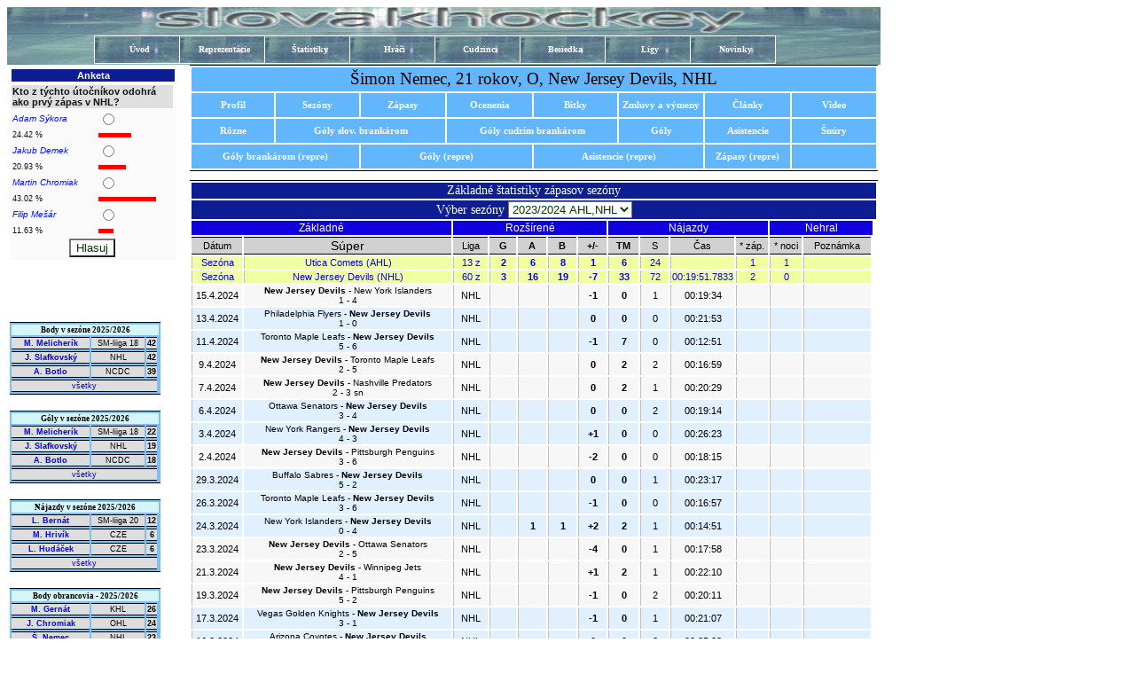

--- FILE ---
content_type: text/html; charset=windows-1250
request_url: http://www.slovakhockey.sk/index.php?page=hrac_index&class=stat_zapas&id_hrac=1196&sezona=2023/2024&liga=AHL&pozicia=D&typ=zaklad
body_size: 97200
content:

<!DOCTYPE html PUBLIC "-//W3C//DTD XHTML 1.0 Strict//EN" "http://www.w3.org/TR/xhtml1/DTD/xhtml1-strict.dtd">
<html xmlns="http://www.w3.org/1999/xhtml" xml:lang="en" lang="en">
<head>
  <title>Slovakhockey - štatistiky slovenských hráčov</title>

  <meta http-equiv="Content-Type" content="text/html; charset=windows-1250" />
  <meta http-equiv="pragma" content="no-cache"/>
  <meta http-equiv="Expires" content="0"/>
  <meta name="keywords" content="Andrej,Čičman,Gáborík,Hossa,Halák,Budaj,Gaborik,Satan,Šatan,Bondra,Pálffy,Tatar,Halak,Reway"/>
  <meta http-equiv="description" content="Andrej"/>
  <link rel="stylesheet" type="text/css" href="settings/menu.css"/>  
    
  <link rel="stylesheet" type="text/css" href="settings/menu_vlastnosti.css"/>
      

  <!--[if lte IE 6]>  <link rel="stylesheet" type="text/css" href="settings/menu_vlastnosti_ie6.css">  <![endif]-->
<style type="text/css">

input {
        background-color: white;
        color: #003903;
}
select {
        background-color: white;
        color: #003903;
}
a {
text-decoration: none;
}
</style>
<script language="JavaScript">
              function Detail(path){window.open(path,'detail','width=520,height=370,toolbar=0,directories=0,menubar=0,status=0,resizable=0,location=0,scrollbars=0,copyhistory=0,left=50,top=50');}
              function Detail_poznamka(path){window.open(path,'detail','width=490,height=10,toolbar=0,directories=0,menubar=0,status=0,resizable=0,location=0,scrollbars=0,copyhistory=0,left=150,top=100');}
              function Detail_video_goly(path){window.open(path,'detail','width=520,height=395,toolbar=0,directories=0,menubar=0,status=0,resizable=0,location=0,scrollbars=1,copyhistory=0,left=150,top=100');}
            </script>
</head>

<body>



<div id="hore">

<!-- <a href="index.php"><img src="settings/hore.jpg"/ border="0"></a>-->

<a href="index.php"><img src="settings/ice.jpg"/ border="0" width=985 height=65></a>
<center>
<div class="menu">

<ul>

<li><a href="index.php?page=uvod">Úvod<!--[if IE 7]><!--></a><!--<![endif]-->

<!--[if lte IE 6]><table><tr><td><![endif]-->
<!--[if lte IE 6]></td></tr></table></a><![endif]-->
</li>

<li><a href="#" >Reprezentácie <!--[if IE 7]><!--></a><!--<![endif]-->
  <!--[if lte IE 6]><table><tr><td><![endif]-->
                <ul>
                        <li><a href="index.php?page_r=rocniky_zapasy_vsetky&amp;sezona=2025/2026">Výsledky</a></li>
                        <li><a href="index.php?page_r=ine">Štatistiky</a>
                  <!--[if lte IE 6]><table><tr><td><![endif]-->
                                <ul>
                                      <li><a href="index.php?page_r=sukaj_ligy_repre">Hráči</a></li>
                                      <li><a href="index.php?page_r=sukaj_ligy_g_repre">Brankári</a></li>
                                      <li><a href="index.php?page_r=sukaj_ligy_teams_repre">Hráči proti iným reprezentáciám</a></li>
                                      <li><a href="index.php?page_r=sukaj_ligy_g_teams_repre">Brankári proti iným reprezentáciám</a></li>
                                      <li><a href="index.php?page_r=sukaj_top_mdg_repre">Najlepší rok, turnaj...</a></li>
                                      <li><a href="index.php?page_r=sukaj_top_mdg_g_repre">Najlepší rok, turnaj... - brankári</a></li>
                                      <li><a href="index.php?page_r=sukaj_cudz_gsk_repre">Cudzí hráči proti slov. brankárom</a></li>
                                      <li><a href="index.php?page_r=sukaj_gsk_cudz_repre">Slov. brankári proti cudzincom</a></li>
                                      <li><a href="index.php?page_r=sukaj_gcudz_hsk_repre">Cudzí brankári proti slov. hráčom</a></li>
                                      <li><a href="index.php?page_r=sukaj_hsk_gcudz_repre">Slov. hráči proti cudz. brankárom</a></li>
                                </ul>
                  <!--[if lte IE 6]></td></tr></table></a><![endif]-->
                        </li>
                </ul>
  <!--[if lte IE 6]></td></tr></table></a><![endif]-->
</li>

<li><a href="#" >Štatistiky <!--[if IE 7]><!--></a><!--<![endif]-->
        <ul>
        <li><a class="drop" href="index.php?page=ine">Jednoduché</a>
  <!--[if lte IE 6]><table><tr><td><![endif]-->
                <ul>
                      <li><a href="index.php?page=sukaj_ligy_e">Štatistiky - hráči</a></li>
                      <li><a href="index.php?page=sukaj_ligy_g_e">Štatistiky - brankári</a></li>
                </ul>
  <!--[if lte IE 6]></td></tr></table></a><![endif]-->
        </li>        
        <li><a class="drop" href="index.php?page=ine">Pokročilé</a>
  <!--[if lte IE 6]><table><tr><td><![endif]-->
                <ul>
                      <li><a href="index.php?page=sukaj_ligy">Štatistiky - hráči</a></li>
                      <li><a href="index.php?page=sukaj_ligy_g">Štatistiky - brankári</a></li>
                      <li><a href="index.php?page=sukaj_ligy_teams">Klubové štatistiky - hráči</a></li>
                      <li><a href="index.php?page=sukaj_ligy_g_teams">Klubové štatistiky - brankári</a></li>
                      <li><a href="index.php?page=sukaj_top_mdg">Najlepší rok, mesiac...</a></li>
                      <li><a href="index.php?page=sukaj_top_mdg_g">Najlepší rok, mesiac... - brankári</a></li>
                      <li><a href="index.php?page=sukaj_gsk_hsk">Slov. brankári proti slov. hráčom</a></li>
                      <li><a href="index.php?page=sukaj_cudz_gsk">Cudzí hráči proti slov. brankárom</a></li>
                      <li><a href="index.php?page=sukaj_gsk_cudz">Slov. brankári proti cudzincom</a></li>
                      <li><a href="index.php?page=sukaj_gcudz_hsk">Cudzí brankári proti slov. hráčom</a></li>
                      <li><a href="index.php?page=sukaj_hsk_gcudz">Slov. hráči proti cudz. brankárom</a></li>
                      <li><a href="index.php?page=sukaj_snury&amp;hladaj_u=hladaj">Šnúry zápasov</a></li>                      
                </ul>
  <!--[if lte IE 6]></td></tr></table></a><![endif]-->
        </li>
        </ul>
</li>


<li><a href="index.php?page=hraci">Hráči<!--[if IE 7]><!--></a><!--<![endif]-->

<!--[if lte IE 6]><table><tr><td><![endif]-->
<!--[if lte IE 6]></td></tr></table></a><![endif]-->
</li>


<li><a href="index.php?page=cudzinci">Cudzinci<!--[if IE 7]><!--></a><!--<![endif]-->

<!--[if lte IE 6]><table><tr><td><![endif]-->
<!--[if lte IE 6]></td></tr></table></a><![endif]-->
</li>

<li><a href="index.php?page=beseda">Besiedka<!--[if IE 7]><!--></a><!--<![endif]-->

<!--[if lte IE 6]><table><tr><td><![endif]-->
<!--[if lte IE 6]></td></tr></table></a><![endif]-->
</li>

<li><a href="index.php?page=liga_sezona">Ligy<!--[if IE 7]><!--></a><!--<![endif]-->

<!--[if lte IE 6]><table><tr><td><![endif]-->
<!--[if lte IE 6]></td></tr></table></a><![endif]-->
</li>

<li><a href="index.php?page=news_show">Novinky<!--[if IE 7]><!--></a><!--<![endif]-->

<!--[if lte IE 6]><table><tr><td><![endif]-->
<!--[if lte IE 6]></td></tr></table></a><![endif]-->
</li>


</ul>

</div>
</center>

</div>


<table class="main_table" border="0">

<tr>

 <!-- ******************************** NASTAVENIE LAVEHO OKNA ************************************* -->
<td valign="top" width="199" height="740">


<table border='0' style='margin-left: 0px;margin-top: 13px;background-color: #FAFAFA;'><th width="180" colspan="9" style="font-family:arial; text-align: center; font-size:11px";>
             Anketa
             </th><tr><form method="post" action="/index.php"><tr style='font-family:arial; font-size:11px; color:#131315;'><td colspan='2' width='180' bgcolor=#DFDFDF><b>Kto z týchto útočníkov odohrá ako prvý zápas v NHL?</b></td></tr><tr style='font-family:arial; font-size:10px; color:#0015FF;'><td bgcolor=#FAFAFA><i>Adam Sýkora</i></td><td bgcolor=#FAFAFA><input type="radio" name="answer" value="1"><br></td></tr><tr style='font-family:arial; font-size:9px; color:#131315;'><td colspan='1' bgcolor=#FAFAFA>24.42 %</td><td colspan="1"><img src="settings/anketa.jpg" width="36.6" height="5" border="0" /> </td></tr><tr style='font-family:arial; font-size:10px; color:#0015FF;'><td bgcolor=#FAFAFA><i>Jakub Demek</i></td><td bgcolor=#FAFAFA><input type="radio" name="answer" value="2"><br></td></tr><tr style='font-family:arial; font-size:9px; color:#131315;'><td colspan='1' bgcolor=#FAFAFA>20.93 %</td><td colspan="1"><img src="settings/anketa.jpg" width="31.4" height="5" border="0" /> </td></tr><tr style='font-family:arial; font-size:10px; color:#0015FF;'><td bgcolor=#FAFAFA><i>Martin Chromiak</i></td><td bgcolor=#FAFAFA><input type="radio" name="answer" value="3"><br></td></tr><tr style='font-family:arial; font-size:9px; color:#131315;'><td colspan='1' bgcolor=#FAFAFA>43.02 %</td><td colspan="1"><img src="settings/anketa.jpg" width="64.5" height="5" border="0" /> </td></tr><tr style='font-family:arial; font-size:10px; color:#0015FF;'><td bgcolor=#FAFAFA><i>Filip Mešár</i></td><td bgcolor=#FAFAFA><input type="radio" name="answer" value="4"><br></td></tr><tr style='font-family:arial; font-size:9px; color:#131315;'><td colspan='1' bgcolor=#FAFAFA>11.63 %</td><td colspan="1"><img src="settings/anketa.jpg" width="17.4" height="5" border="0" /> </td></tr><tr> <td bgcolor=#FAFAFA colspan="2" align="center">   
             <input type="hidden" name="id_anketa" value="140">
             <input type="submit" name="hlasuj" value="Hlasuj">   </td></FORM></tr></table><br/><table class='top_body_s' border=0 width=170><tr><td class='uvod_top_body_m' colspan=8><b>Body v sezóne 2025/2026</b></td></tr><tr><td class='td_stat_top_body_m' bgcolor= white width=90><b> <a class='hraci' href='index.php?page=hrac_index&amp;class=stat_zapas&amp;id_hrac=1463&amp;sezona=2025/2026&amp;liga=SM-liiga 18&amp;pozicia=F&amp;typ=zaklad' TARGET = '_blank'> M. Melicherík </a></b></td><td class='td_stat_top_body_m' bgcolor= white width=60>SM-liiga 18</td><td class='td_stat_top_body_m' bgcolor= white><b>42</b></td></tr><tr><td class='td_stat_top_body_m' bgcolor= #EDEDED width=90><b> <a class='hraci' href='index.php?page=hrac_index&amp;class=stat_zapas&amp;id_hrac=1134&amp;sezona=2025/2026&amp;liga=NHL&amp;pozicia=F&amp;typ=zaklad' TARGET = '_blank'> J. Slafkovský </a></b></td><td class='td_stat_top_body_m' bgcolor= #EDEDED width=60>NHL</td><td class='td_stat_top_body_m' bgcolor= #EDEDED><b>42</b></td></tr><tr><td class='td_stat_top_body_m' bgcolor= white width=90><b> <a class='hraci' href='index.php?page=hrac_index&amp;class=stat_zapas&amp;id_hrac=1430&amp;sezona=2025/2026&amp;liga=NCDC&amp;pozicia=C&amp;typ=zaklad' TARGET = '_blank'> A. Botlo </a></b></td><td class='td_stat_top_body_m' bgcolor= white width=60>NCDC</td><td class='td_stat_top_body_m' bgcolor= white><b>39</b></td></tr><tr><td class='td_stat_top_body_m' colspan=3><a class='hraci' href='index.php?page=sukaj_ligy_e&amp;hladaj=hladaj&amp;grupovanie=sezona&amp;sezona_od=2025/2026&amp;sezona_do=2025/2026&amp;post=all&amp;liga=all&amp;vyber=body&amp;typ_hladania=body&amp;hrac=all' TARGET = '_blank'> všetky </a></td></tr></table><table class='top_goly_s' border=0 width=170><tr><td class='uvod_top_body_m' colspan=8><b>Góly v sezóne 2025/2026</b></td></tr><tr><td class='td_stat_top_body_m' bgcolor= #EDEDED width=90><b> <a class='hraci' href='index.php?page=hrac_index&amp;class=stat_zapas&amp;id_hrac=1463&amp;sezona=2025/2026&amp;liga=SM-liiga 18&amp;pozicia=F&amp;typ=zaklad' TARGET = '_blank'> M. Melicherík </a></b></td><td class='td_stat_top_body_m' bgcolor= #EDEDED width=60>SM-liiga 18</td><td class='td_stat_top_body_m' bgcolor= #EDEDED><b>22</b></td></tr><tr><td class='td_stat_top_body_m' bgcolor= white width=90><b> <a class='hraci' href='index.php?page=hrac_index&amp;class=stat_zapas&amp;id_hrac=1134&amp;sezona=2025/2026&amp;liga=NHL&amp;pozicia=F&amp;typ=zaklad' TARGET = '_blank'> J. Slafkovský </a></b></td><td class='td_stat_top_body_m' bgcolor= white width=60>NHL</td><td class='td_stat_top_body_m' bgcolor= white><b>19</b></td></tr><tr><td class='td_stat_top_body_m' bgcolor= #EDEDED width=90><b> <a class='hraci' href='index.php?page=hrac_index&amp;class=stat_zapas&amp;id_hrac=1430&amp;sezona=2025/2026&amp;liga=NCDC&amp;pozicia=C&amp;typ=zaklad' TARGET = '_blank'> A. Botlo </a></b></td><td class='td_stat_top_body_m' bgcolor= #EDEDED width=60>NCDC</td><td class='td_stat_top_body_m' bgcolor= #EDEDED><b>18</b></td></tr><tr><td class='td_stat_top_body_m' colspan=3><a class='hraci' href='index.php?page=sukaj_ligy_e&amp;hladaj=hladaj&amp;grupovanie=sezona&amp;sezona_od=2025/2026&amp;sezona_do=2025/2026&amp;post=all&amp;liga=all&amp;vyber=goly&amp;hrac=all' TARGET = '_blank'> všetky </a></td></tr></table><table class='top_najazdy_s' border=0 width=170><tr><td class='uvod_top_body_m' colspan=8><b>Nájazdy v sezóne 2025/2026</b></td></tr><tr><td class='td_stat_top_body_m' bgcolor= white width=90><b> <a class='hraci' href='index.php?page=hrac_index&amp;class=stat_zapas&amp;id_hrac=1415&amp;sezona=2025/2026&amp;liga=SM-liiga 20&amp;pozicia=F&amp;typ=najazdy' TARGET = '_blank'> L. Bernát </a></b></td><td class='td_stat_top_body_m' bgcolor= white width=60>SM-liiga 20</td><td class='td_stat_top_body_m' bgcolor= white><b>12</b></td></tr><tr><td class='td_stat_top_body_m' bgcolor= #EDEDED width=90><b> <a class='hraci' href='index.php?page=hrac_index&amp;class=stat_zapas&amp;id_hrac=296&amp;sezona=2025/2026&amp;liga=CZE&amp;pozicia=LW&amp;typ=najazdy' TARGET = '_blank'> M. Hrivík </a></b></td><td class='td_stat_top_body_m' bgcolor= #EDEDED width=60>CZE</td><td class='td_stat_top_body_m' bgcolor= #EDEDED><b>6</b></td></tr><tr><td class='td_stat_top_body_m' bgcolor= white width=90><b> <a class='hraci' href='index.php?page=hrac_index&amp;class=stat_zapas&amp;id_hrac=370&amp;sezona=2025/2026&amp;liga=CZE&amp;pozicia=F&amp;typ=najazdy' TARGET = '_blank'> L. Hudáček </a></b></td><td class='td_stat_top_body_m' bgcolor= white width=60>CZE</td><td class='td_stat_top_body_m' bgcolor= white><b>6</b></td></tr><tr><td class='td_stat_top_body_m' colspan=3><a class='hraci' href='index.php?page=sukaj_top_mdg&amp;hladaj=hladaj&amp;grupovanie=sezona&amp;sezona_od=2025/2026&amp;sezona_do=2025/2026&amp;post=all&amp;liga=all&amp;typ_hladania=najazdy&amp;hrac=all' TARGET = '_blank'> všetky </a></td></tr></table><table class='top_body_s_obrana' border=0 width=170><tr><td class='uvod_top_body_m' colspan=8><b>Body obrancovia - 2025/2026</b></td></tr><tr><td class='td_stat_top_body_m' bgcolor= #EDEDED width=90><b> <a class='hraci' href='index.php?page=hrac_index&amp;class=stat_zapas&amp;id_hrac=570&amp;sezona=2025/2026&amp;liga=KHL&amp;pozicia=D&amp;typ=zaklad' TARGET = '_blank'> M. Gernát </a></b></td><td class='td_stat_top_body_m' bgcolor= #EDEDED width=60>KHL</td><td class='td_stat_top_body_m' bgcolor= #EDEDED><b>26</b></td></tr><tr><td class='td_stat_top_body_m' bgcolor= white width=90><b> <a class='hraci' href='index.php?page=hrac_index&amp;class=stat_zapas&amp;id_hrac=1299&amp;sezona=2025/2026&amp;liga=OHL&amp;pozicia=D&amp;typ=zaklad' TARGET = '_blank'> J. Chromiak </a></b></td><td class='td_stat_top_body_m' bgcolor= white width=60>OHL</td><td class='td_stat_top_body_m' bgcolor= white><b>24</b></td></tr><tr><td class='td_stat_top_body_m' bgcolor= #EDEDED width=90><b> <a class='hraci' href='index.php?page=hrac_index&amp;class=stat_zapas&amp;id_hrac=1196&amp;sezona=2025/2026&amp;liga=NHL&amp;pozicia=D&amp;typ=zaklad' TARGET = '_blank'> Š. Nemec </a></b></td><td class='td_stat_top_body_m' bgcolor= #EDEDED width=60>NHL</td><td class='td_stat_top_body_m' bgcolor= #EDEDED><b>23</b></td></tr><tr><td class='td_stat_top_body_m' colspan=3><a class='hraci' href='index.php?page=sukaj_ligy_e&amp;hladaj=hladaj&amp;grupovanie=sezona&amp;sezona_od=2025/2026&amp;sezona_do=2025/2026&amp;post=all&amp;liga=all&amp;vyber=body&amp;hrac=all' TARGET = '_blank'> všetky </a></td></tr></table><table class='top_brankari_s' border=0 width=170><tr><td class='uvod_top_body_m' colspan=8><b>Top brankári sezóny 2025/2026</b></td></tr></tr><tr><td class='td_stat_top_body_m' bgcolor= white width=90><b> <a class='hraci' href='index.php?page=hrac_index&amp;class=stat_zapas&amp;id_hrac=1426&amp;sezona=2025/2026&amp;liga=NCDC&amp;pozicia=G&amp;typ=zaklad' TARGET = '_blank'> Š. Žille </a></b></td><td class='td_stat_top_body_m' bgcolor= white width=50>NCDC</td><td class='td_stat_top_body_m' bgcolor= white><b>94.60</b></td></tr><tr><td class='td_stat_top_body_m' bgcolor= #EDEDED width=90><b> <a class='hraci' href='index.php?page=hrac_index&amp;class=stat_zapas&amp;id_hrac=1474&amp;sezona=2025/2026&amp;liga=NCDC&amp;pozicia=G&amp;typ=zaklad' TARGET = '_blank'> S. Pribula </a></b></td><td class='td_stat_top_body_m' bgcolor= #EDEDED width=50>NCDC</td><td class='td_stat_top_body_m' bgcolor= #EDEDED><b>93.07</b></td></tr><tr><td class='td_stat_top_body_m' bgcolor= white width=90><b> <a class='hraci' href='index.php?page=hrac_index&amp;class=stat_zapas&amp;id_hrac=1386&amp;sezona=2025/2026&amp;liga=NAHL&amp;pozicia=G&amp;typ=zaklad' TARGET = '_blank'> L. Fürsten </a></b></td><td class='td_stat_top_body_m' bgcolor= white width=50>NAHL</td><td class='td_stat_top_body_m' bgcolor= white><b>92.86</b></td></tr><tr><td class='td_stat_top_body_m' colspan=3><a class='hraci' href='index.php?page=sukaj_top_mdg_g&amp;hladaj=hladaj&amp;grupovanie=sezona&amp;sezona_od=2025/2026&amp;sezona_do=2025/2026&amp;post=all&amp;typ_hladania=percento&amp;liga=all&amp;hrac=all' TARGET = '_blank'> všetky </a></td></tr></table><table class='top_brankari_cudz_s' border=0 width=170><tr><td class='uvod_top_body_m' colspan=8><b>Cudzí brankár - inkasované góly sezóny 2025/2026</b></td></tr><tr><td class='td_stat_top_body_m' bgcolor= #EDEDED width=90><b> <a class='hraci' href='index.php?page=cudz_index&amp;class=cudzg_skh&amp;id_cudzinec=11627&amp;sezona=2025/2026&amp;liga=CZE&amp;post=B&amp;typ=zaklad' TARGET = '_blank'> Jakub Kovář </a></b></td><td class='td_stat_top_body_m' bgcolor= #EDEDED width=50>CZE</td><td class='td_stat_top_body_m' bgcolor= #EDEDED><b>11</b></td></tr><tr><td class='td_stat_top_body_m' bgcolor= white width=90><b> <a class='hraci' href='index.php?page=cudz_index&amp;class=cudzg_skh&amp;id_cudzinec=3563&amp;sezona=2025/2026&amp;liga=CZE&amp;post=B&amp;typ=zaklad' TARGET = '_blank'> Matěj Machovský </a></b></td><td class='td_stat_top_body_m' bgcolor= white width=50>CZE</td><td class='td_stat_top_body_m' bgcolor= white><b>11</b></td></tr><tr><td class='td_stat_top_body_m' bgcolor= #EDEDED width=90><b> <a class='hraci' href='index.php?page=cudz_index&amp;class=cudzg_skh&amp;id_cudzinec=6899&amp;sezona=2025/2026&amp;liga=CZE&amp;post=B&amp;typ=zaklad' TARGET = '_blank'> Petr Kváča </a></b></td><td class='td_stat_top_body_m' bgcolor= #EDEDED width=50>CZE</td><td class='td_stat_top_body_m' bgcolor= #EDEDED><b>11</b></td></tr><tr><td class='td_stat_top_body_m' colspan=3><a class='hraci' href='index.php?page=sukaj_gcudz_hsk&amp;hladaj=hladaj&amp;typ_hladania=goly_inkas&amp;grupovanie=sezona&amp;sezona_od=2025/2026&amp;sezona_do=2025/2026&amp;post=B&amp;liga=all&amp;goalie=all&amp;hrac=all&amp;krajina_cudz=all' TARGET = '_blank'> všetky </a></td></tr></table><table class='top_strelci_cudz_s' border=0 width=170><tr><td class='uvod_top_body_m' colspan=8><b>Cudzí strelci sezóny 2025/2026</b></td></tr><tr><td class='td_stat_top_body_m' bgcolor= white width=90><b> <a class='hraci' href='index.php?page=cudz_index&amp;class=cudz_skgoalie&amp;id_cudzinec=14772&amp;sezona=2025/2026&amp;liga=NAHL' TARGET = '_blank'> Ryan Shaw </a></b></td><td class='td_stat_top_body_m' bgcolor= white width=50>NAHL</td><td class='td_stat_top_body_m' bgcolor= white><b>6</b></td></tr><tr><td class='td_stat_top_body_m' bgcolor= #EDEDED width=90><b> <a class='hraci' href='index.php?page=cudz_index&amp;class=cudz_skgoalie&amp;id_cudzinec=14441&amp;sezona=2025/2026&amp;liga=USHL' TARGET = '_blank'> Cooper Simpson </a></b></td><td class='td_stat_top_body_m' bgcolor= #EDEDED width=50>USHL</td><td class='td_stat_top_body_m' bgcolor= #EDEDED><b>5</b></td></tr><tr><td class='td_stat_top_body_m' bgcolor= white width=90><b> <a class='hraci' href='index.php?page=cudz_index&amp;class=cudz_skgoalie&amp;id_cudzinec=14650&amp;sezona=2025/2026&amp;liga=NAHL' TARGET = '_blank'> Harrison Smith </a></b></td><td class='td_stat_top_body_m' bgcolor= white width=50>NAHL</td><td class='td_stat_top_body_m' bgcolor= white><b>5</b></td></tr><tr><td class='td_stat_top_body_m' colspan=3><a class='hraci' href='index.php?page=sukaj_cudz_gsk&amp;hladaj=hladaj&amp;typ_hladania=goly_inkas&amp;grupovanie=sezona&amp;sezona_od=2025/2026&amp;sezona_do=2025/2026&amp;post=B&amp;liga=all&amp;goalie=all&amp;hrac=all&amp;krajina_cudz=all' TARGET = '_blank'> všetky </a></td></tr></table>

</td>
<!--[if !IE]><td valign="top" width="831"><![endif]-->
<td valign="top" width="776" height="1020">

 <!-- ******************************** NASTAVENIE HLAVNEHO OKNA ************************************* -->

<table class="tabulka_ukaz_hraca" border="0">
  <tr>
   <td class="meno" height="25" colspan=8>
    Šimon Nemec, 21 rokov, O, New Jersey Devils, NHL   </td> 
  </tr>
  <tr>
   <td class="menu_hrac" width="100" height="25">
    <b><a class='clanky' href="index.php?page=hrac_index&amp;class=profil&amp;liga=NHL&amp;post=O&amp;id_hrac=1196"> Profil </a></b>
   </td> 
   <td class="menu_hrac" width="100" height="25">
    <b><a class='clanky' href="index.php?page=hrac_index&amp;class=sezony&amp;typ=zaklad&amp;id_hrac=1196&amp;liga=NHL&amp;post=O"> Sezóny </a></b>
   </td>      
   <td class="menu_hrac" width="100" height="25">
    <b><a class='clanky' href="index.php?page=hrac_index&amp;class=stat_zapas&amp;typ=zaklad&amp;id_hrac=1196&amp;liga=NHL&amp;post=O"> Zápasy </a></b>
   </td>  
   <td class="menu_hrac" width="100" height="25">
    <b><a class='clanky' href="index.php?page=hrac_index&amp;class=ocenenia&amp;id_hrac=1196&amp;liga=NHL&amp;post=O"> Ocenenia </a></b>
   </td>    
   <td class="menu_hrac" width="100" height="25">
    <b><a class='clanky' href="index.php?page=hrac_index&amp;class=bitky&amp;id_hrac=1196&amp;liga=NHL&amp;post=O"> Bitky </a></b>
   </td>
   <td class="menu_hrac" width="100" height="25">
    <b><a class='clanky' href="index.php?page=hrac_index&amp;class=presuny&amp;id_hrac=1196&amp;liga=NHL&amp;post=O"> Zmluvy a výmeny </a></b>
   </td>       
   <td class="menu_hrac" width="100" height="25">
    <b><a class='clanky' href="index.php?page=hrac_index&amp;class=ukaz_clanky&amp;id_hrac=1196&amp;liga=NHL&amp;post=O"> Články </a></b>
   </td>  
   <td class="menu_hrac" width="100" height="25">
    <b><a class='clanky' href="index.php?page=hrac_index&amp;class=ukaz_video&amp;id_hrac=1196&amp;liga=NHL&amp;post=O"> Video </a></b>
   </td>
  </tr>
  <tr>
   <td class="menu_hrac" width="100" height="25">
    <b><a class='clanky' href="index.php?page=hrac_index&amp;class=notes&amp;liga=NHL&amp;post=O&amp;id_hrac=1196"> Rôzne </a></b>
   </td> 

      

   <td class="menu_hrac" width="100" height="25" colspan="2">
    <b><a class='clanky' href="index.php?page=hrac_index&amp;class=hsk_gsk&amp;typ=zaklad&amp;id_hrac=1196&amp;liga=&amp;post=O"> Góly slov. brankárom </a></b>
   </td>  
   <td class="menu_hrac" width="100" height="25" colspan="2">
    <b><a class='clanky' href="index.php?page=hrac_index&amp;class=hsk_gcudz&amp;typ=zaklad&amp;id_hrac=1196&amp;liga=&amp;post=O"> Góly cudzím brankárom </a></b>
   </td> 
               
   <td class="menu_hrac" width="100" height="25">
   <b><a class='clanky' href="index.php?page=hrac_index&amp;class=spolupraca_sk&amp;id_hrac=1196&amp;liga=NHL&amp;post=O"> Góly </a></b>
   </td>    
   <td class="menu_hrac" width="100" height="25">
   <b><a class='clanky' href="index.php?page=hrac_index&amp;class=spolupraca_sk_a&amp;id_hrac=1196&amp;liga=NHL&amp;post=O"> Asistencie </a></b>
   </td>
   <td class="menu_hrac" width="100" height="25">
   <b><a class='clanky' href="index.php?page=hrac_index&amp;class=snury_hrac&amp;id_hrac=1196&amp;liga=NHL&amp;post=O"> Šnúry </a></b>
   </td>   
  </tr>  
  <tr>
      

   <td class="menu_hrac" width="150" height="25" colspan="2">
    <b><a class='clanky' href="index.php?page=hrac_index&amp;class=hsk_gcudz_repre&amp;id_hrac=1196&amp;liga=NHL&amp;post=O"> Góly brankárom (repre) </a></b>
   </td>  
     
   <td class="menu_hrac" width="150" height="25" colspan="2">
    <b><a class='clanky' href="index.php?page=hrac_index&amp;class=spolupraca_sk_repre&amp;id_hrac=1196&amp;liga=NHL&amp;post=O"> Góly (repre) </a></b>
   </td>    
   <td class="menu_hrac" width="150" height="25" colspan="2">
    <b><a class='clanky' href="index.php?page=hrac_index&amp;class=spolupraca_sk_a_repre&amp;id_hrac=1196&amp;liga=NHL&amp;post=O"> Asistencie (repre) </a></b>
   </td> 
   <td class="menu_hrac" width="100" height="25">
    <b><a class='clanky' href="index.php?page=hrac_index&amp;class=zapasy_repre_show&amp;id_hrac=1196&amp;liga=NHL&amp;post=O"> Zápasy (repre) </a></b>
   </td>
   <td class="menu_hrac" width="100" height="25">
   </td>        
  </tr>    
</table>

            <table class='stat_zak_cast' border=0><tr><td class='foto_meno' colspan=23>Základné štatistiky zápasov sezóny</td></tr><tr><td class='foto_meno' colspan=23>Výber sezóny <select onchange="location.href=this.options[this.selectedIndex].value">
                         <OPTION VALUE='sezona' SELECTED></OPTION>
                         <OPTION  VALUE='index.php?page=hrac_index&class=stat_zapas&amp;sezona=2022/2023&amp;id_hrac=1196&amp;liga=AHL&amp;typ=zaklad'>2022/2023 AHL,NHL</OPTION> 
                         <OPTION  VALUE='index.php?page=hrac_index&class=stat_zapas&amp;sezona=2023/2024&amp;id_hrac=1196&amp;liga=AHL&amp;typ=zaklad'selected>2023/2024 AHL,NHL</OPTION> 
                         <OPTION  VALUE='index.php?page=hrac_index&class=stat_zapas&amp;sezona=2024/2025&amp;id_hrac=1196&amp;liga=AHL&amp;typ=zaklad'>2024/2025 AHL,NHL</OPTION> 
                         <OPTION  VALUE='index.php?page=hrac_index&class=stat_zapas&amp;sezona=2025/2026&amp;id_hrac=1196&amp;liga=AHL&amp;typ=zaklad'>2025/2026 NHL</OPTION> </SELECT></td></tr><tr><td class='vyber_zap_stat1' colspan=2 align=center style='background-color:#1000E0;'><a class='vyber_zap_stat1' href='index.php?page=hrac_index&amp;class=stat_zapas&amp;id_hrac=1196&amp;liga=AHL&amp;post=O&amp;typ=zaklad&amp;sezona=2023/2024'>Základné</a></td><td class='vyber_zap_stat1' colspan=5 align=center style='background-color:#1000E0;'><a class='vyber_zap_stat1' href='index.php?page=hrac_index&amp;class=stat_zapas&amp;id_hrac=1196&amp;liga=AHL&amp;post=O&amp;typ=rozs&amp;sezona=2023/2024'>Rozšírené</a></td><td class='vyber_zap_stat1' colspan=4 align=center style='background-color:#1000E0;'><a class='vyber_zap_stat1' href='index.php?page=hrac_index&amp;class=stat_zapas&amp;id_hrac=1196&amp;liga=AHL&amp;post=O&amp;typ=najazdy&amp;sezona=2023/2024'>Nájazdy</a></td><td class='vyber_zap_stat1' colspan=4 align=center style='background-color:#1000E0;'><a class='vyber_zap_stat1' href='index.php?page=hrac_index&amp;class=stat_zapas&amp;id_hrac=1196&amp;liga=AHL&amp;post=O&amp;typ=nehral&amp;sezona=2023/2024'>Nehral</a></td></tr><td class='td_stat_zap'>Dátum</td><td class='td_stat_zap_klub'>Súper</td><td class='td_stat_zap'>Liga</td><td class='td_stat_zap'><b>G</b></td><td class='td_stat_zap'><b>A</b></td><td class='td_stat_zap'><b>B</b></td><td class='td_stat_zap'><b>+/-</b></td><td class='td_stat_zap'><b>TM</b></td><td class='td_stat_zap'>S</td><td class='td_stat_zap'>Čas</td><td class='td_stat_zap'> * záp.</td><td class='td_stat_zap'> * noci</td><td class='td_stat_zap'>Poznámka</td></tr><tr style='color: blue;'><td class=td_stat_zap_udaje bgcolor= #F0FFA0 align=center>Sezóna</td><td class=td_stat_zap_udaje bgcolor= #F0FFA0 colspan=1>Utica Comets (AHL) </td><td class=td_stat_zap_udaje bgcolor= #F0FFA0 align=center>13 z</td><td class=td_stat_zap_udaje bgcolor= #F0FFA0 align=center><b>2</b></td><td class=td_stat_zap_udaje bgcolor= #F0FFA0 align=center><b>6</b></td><td class=td_stat_zap_udaje bgcolor= #F0FFA0 align=center><b>8</b></td><td class=td_stat_zap_udaje bgcolor= #F0FFA0 align=center><b>1</b></td><td class=td_stat_zap_udaje bgcolor= #F0FFA0 align=center><b>6</b></td><td class=td_stat_zap_udaje bgcolor= #F0FFA0 align=center>24</td><td class=td_stat_zap_udaje bgcolor= #F0FFA0 align=center></td><td class=td_stat_zap_udaje bgcolor= #F0FFA0 align=center>1</td><td class=td_stat_zap_udaje bgcolor= #F0FFA0 align=center>1</td><td class=td_stat_zap_udaje bgcolor= #F0FFA0 align=center></td></tr><tr style='color: blue;'><td class=td_stat_zap_udaje bgcolor= #F0FFA0 align=center>Sezóna</td><td class=td_stat_zap_udaje bgcolor= #F0FFA0 colspan=1>New Jersey Devils (NHL) </td><td class=td_stat_zap_udaje bgcolor= #F0FFA0 align=center>60 z</td><td class=td_stat_zap_udaje bgcolor= #F0FFA0 align=center><b>3</b></td><td class=td_stat_zap_udaje bgcolor= #F0FFA0 align=center><b>16</b></td><td class=td_stat_zap_udaje bgcolor= #F0FFA0 align=center><b>19</b></td><td class=td_stat_zap_udaje bgcolor= #F0FFA0 align=center><b>-7</b></td><td class=td_stat_zap_udaje bgcolor= #F0FFA0 align=center><b>33</b></td><td class=td_stat_zap_udaje bgcolor= #F0FFA0 align=center>72</td><td class=td_stat_zap_udaje bgcolor= #F0FFA0 align=center>00:19:51.7833</td><td class=td_stat_zap_udaje bgcolor= #F0FFA0 align=center>2</td><td class=td_stat_zap_udaje bgcolor= #F0FFA0 align=center>0</td><td class=td_stat_zap_udaje bgcolor= #F0FFA0 align=center></td></tr><tr style='color: black;'><td class=td_stat_zap_udaje bgcolor= #F7F7F7>15.4.2024</td><td bgcolor= #F7F7F7 align=center width=450 style='font-size:10px;'><b>New Jersey Devils</b> - New York Islanders<br> 1 - 4</td><td class=td_stat_zap_udaje bgcolor= #F7F7F7>NHL</td><td class=td_stat_zap_udaje bgcolor= #F7F7F7><b></b></td><td class=td_stat_zap_udaje bgcolor= #F7F7F7><b></b></td><td class=td_stat_zap_udaje bgcolor= #F7F7F7><b></b></td><td class=td_stat_zap_udaje bgcolor= #F7F7F7><b>-1</b></td><td class=td_stat_zap_udaje bgcolor= #F7F7F7><b>0</b></td><td class=td_stat_zap_udaje bgcolor= #F7F7F7>1</td><td class=td_stat_zap_udaje bgcolor= #F7F7F7>00:19:34</td><td class=td_stat_zap_udaje bgcolor= #F7F7F7> </td><td class=td_stat_zap_udaje bgcolor= #F7F7F7> </td><td class=td_stat_zap_udaje bgcolor= #F7F7F7 width=100></td></tr><tr style='color: black;'><td class=td_stat_zap_udaje bgcolor= #E0F0FF>13.4.2024</td><td bgcolor= #E0F0FF align=center width=450 style='font-size:10px;'>Philadelphia Flyers - <b>New Jersey Devils</b><br> 1 - 0</td><td class=td_stat_zap_udaje bgcolor= #E0F0FF>NHL</td><td class=td_stat_zap_udaje bgcolor= #E0F0FF><b></b></td><td class=td_stat_zap_udaje bgcolor= #E0F0FF><b></b></td><td class=td_stat_zap_udaje bgcolor= #E0F0FF><b></b></td><td class=td_stat_zap_udaje bgcolor= #E0F0FF><b>0</b></td><td class=td_stat_zap_udaje bgcolor= #E0F0FF><b>0</b></td><td class=td_stat_zap_udaje bgcolor= #E0F0FF>0</td><td class=td_stat_zap_udaje bgcolor= #E0F0FF>00:21:53</td><td class=td_stat_zap_udaje bgcolor= #E0F0FF> </td><td class=td_stat_zap_udaje bgcolor= #E0F0FF> </td><td class=td_stat_zap_udaje bgcolor= #E0F0FF width=100></td></tr><tr style='color: black;'><td class=td_stat_zap_udaje bgcolor= #E0F0FF>11.4.2024</td><td bgcolor= #E0F0FF align=center width=450 style='font-size:10px;'>Toronto Maple Leafs - <b>New Jersey Devils</b><br> 5 - 6</td><td class=td_stat_zap_udaje bgcolor= #E0F0FF>NHL</td><td class=td_stat_zap_udaje bgcolor= #E0F0FF><b></b></td><td class=td_stat_zap_udaje bgcolor= #E0F0FF><b></b></td><td class=td_stat_zap_udaje bgcolor= #E0F0FF><b></b></td><td class=td_stat_zap_udaje bgcolor= #E0F0FF><b>-1</b></td><td class=td_stat_zap_udaje bgcolor= #E0F0FF><b>7</b></td><td class=td_stat_zap_udaje bgcolor= #E0F0FF>0</td><td class=td_stat_zap_udaje bgcolor= #E0F0FF>00:12:51</td><td class=td_stat_zap_udaje bgcolor= #E0F0FF> </td><td class=td_stat_zap_udaje bgcolor= #E0F0FF> </td><td class=td_stat_zap_udaje bgcolor= #E0F0FF width=100></td></tr><tr style='color: black;'><td class=td_stat_zap_udaje bgcolor= #F7F7F7>9.4.2024</td><td bgcolor= #F7F7F7 align=center width=450 style='font-size:10px;'><b>New Jersey Devils</b> - Toronto Maple Leafs<br> 2 - 5</td><td class=td_stat_zap_udaje bgcolor= #F7F7F7>NHL</td><td class=td_stat_zap_udaje bgcolor= #F7F7F7><b></b></td><td class=td_stat_zap_udaje bgcolor= #F7F7F7><b></b></td><td class=td_stat_zap_udaje bgcolor= #F7F7F7><b></b></td><td class=td_stat_zap_udaje bgcolor= #F7F7F7><b>0</b></td><td class=td_stat_zap_udaje bgcolor= #F7F7F7><b>2</b></td><td class=td_stat_zap_udaje bgcolor= #F7F7F7>2</td><td class=td_stat_zap_udaje bgcolor= #F7F7F7>00:16:59</td><td class=td_stat_zap_udaje bgcolor= #F7F7F7> </td><td class=td_stat_zap_udaje bgcolor= #F7F7F7> </td><td class=td_stat_zap_udaje bgcolor= #F7F7F7 width=100></td></tr><tr style='color: black;'><td class=td_stat_zap_udaje bgcolor= #F7F7F7>7.4.2024</td><td bgcolor= #F7F7F7 align=center width=450 style='font-size:10px;'><b>New Jersey Devils</b> - Nashville Predators<br> 2 - 3 sn</td><td class=td_stat_zap_udaje bgcolor= #F7F7F7>NHL</td><td class=td_stat_zap_udaje bgcolor= #F7F7F7><b></b></td><td class=td_stat_zap_udaje bgcolor= #F7F7F7><b></b></td><td class=td_stat_zap_udaje bgcolor= #F7F7F7><b></b></td><td class=td_stat_zap_udaje bgcolor= #F7F7F7><b>0</b></td><td class=td_stat_zap_udaje bgcolor= #F7F7F7><b>2</b></td><td class=td_stat_zap_udaje bgcolor= #F7F7F7>1</td><td class=td_stat_zap_udaje bgcolor= #F7F7F7>00:20:29</td><td class=td_stat_zap_udaje bgcolor= #F7F7F7> </td><td class=td_stat_zap_udaje bgcolor= #F7F7F7> </td><td class=td_stat_zap_udaje bgcolor= #F7F7F7 width=100></td></tr><tr style='color: black;'><td class=td_stat_zap_udaje bgcolor= #E0F0FF>6.4.2024</td><td bgcolor= #E0F0FF align=center width=450 style='font-size:10px;'>Ottawa Senators - <b>New Jersey Devils</b><br> 3 - 4</td><td class=td_stat_zap_udaje bgcolor= #E0F0FF>NHL</td><td class=td_stat_zap_udaje bgcolor= #E0F0FF><b></b></td><td class=td_stat_zap_udaje bgcolor= #E0F0FF><b></b></td><td class=td_stat_zap_udaje bgcolor= #E0F0FF><b></b></td><td class=td_stat_zap_udaje bgcolor= #E0F0FF><b>0</b></td><td class=td_stat_zap_udaje bgcolor= #E0F0FF><b>0</b></td><td class=td_stat_zap_udaje bgcolor= #E0F0FF>2</td><td class=td_stat_zap_udaje bgcolor= #E0F0FF>00:19:14</td><td class=td_stat_zap_udaje bgcolor= #E0F0FF> </td><td class=td_stat_zap_udaje bgcolor= #E0F0FF> </td><td class=td_stat_zap_udaje bgcolor= #E0F0FF width=100></td></tr><tr style='color: black;'><td class=td_stat_zap_udaje bgcolor= #E0F0FF>3.4.2024</td><td bgcolor= #E0F0FF align=center width=450 style='font-size:10px;'>New York Rangers - <b>New Jersey Devils</b><br> 4 - 3</td><td class=td_stat_zap_udaje bgcolor= #E0F0FF>NHL</td><td class=td_stat_zap_udaje bgcolor= #E0F0FF><b></b></td><td class=td_stat_zap_udaje bgcolor= #E0F0FF><b></b></td><td class=td_stat_zap_udaje bgcolor= #E0F0FF><b></b></td><td class=td_stat_zap_udaje bgcolor= #E0F0FF><b>+1</b></td><td class=td_stat_zap_udaje bgcolor= #E0F0FF><b>0</b></td><td class=td_stat_zap_udaje bgcolor= #E0F0FF>0</td><td class=td_stat_zap_udaje bgcolor= #E0F0FF>00:26:23</td><td class=td_stat_zap_udaje bgcolor= #E0F0FF> </td><td class=td_stat_zap_udaje bgcolor= #E0F0FF> </td><td class=td_stat_zap_udaje bgcolor= #E0F0FF width=100></td></tr><tr style='color: black;'><td class=td_stat_zap_udaje bgcolor= #F7F7F7>2.4.2024</td><td bgcolor= #F7F7F7 align=center width=450 style='font-size:10px;'><b>New Jersey Devils</b> - Pittsburgh Penguins<br> 3 - 6</td><td class=td_stat_zap_udaje bgcolor= #F7F7F7>NHL</td><td class=td_stat_zap_udaje bgcolor= #F7F7F7><b></b></td><td class=td_stat_zap_udaje bgcolor= #F7F7F7><b></b></td><td class=td_stat_zap_udaje bgcolor= #F7F7F7><b></b></td><td class=td_stat_zap_udaje bgcolor= #F7F7F7><b>-2</b></td><td class=td_stat_zap_udaje bgcolor= #F7F7F7><b>0</b></td><td class=td_stat_zap_udaje bgcolor= #F7F7F7>0</td><td class=td_stat_zap_udaje bgcolor= #F7F7F7>00:18:15</td><td class=td_stat_zap_udaje bgcolor= #F7F7F7> </td><td class=td_stat_zap_udaje bgcolor= #F7F7F7> </td><td class=td_stat_zap_udaje bgcolor= #F7F7F7 width=100></td></tr><tr style='color: black;'><td class=td_stat_zap_udaje bgcolor= #E0F0FF>29.3.2024</td><td bgcolor= #E0F0FF align=center width=450 style='font-size:10px;'>Buffalo Sabres - <b>New Jersey Devils</b><br> 5 - 2</td><td class=td_stat_zap_udaje bgcolor= #E0F0FF>NHL</td><td class=td_stat_zap_udaje bgcolor= #E0F0FF><b></b></td><td class=td_stat_zap_udaje bgcolor= #E0F0FF><b></b></td><td class=td_stat_zap_udaje bgcolor= #E0F0FF><b></b></td><td class=td_stat_zap_udaje bgcolor= #E0F0FF><b>0</b></td><td class=td_stat_zap_udaje bgcolor= #E0F0FF><b>0</b></td><td class=td_stat_zap_udaje bgcolor= #E0F0FF>1</td><td class=td_stat_zap_udaje bgcolor= #E0F0FF>00:23:17</td><td class=td_stat_zap_udaje bgcolor= #E0F0FF> </td><td class=td_stat_zap_udaje bgcolor= #E0F0FF> </td><td class=td_stat_zap_udaje bgcolor= #E0F0FF width=100></td></tr><tr style='color: black;'><td class=td_stat_zap_udaje bgcolor= #E0F0FF>26.3.2024</td><td bgcolor= #E0F0FF align=center width=450 style='font-size:10px;'>Toronto Maple Leafs - <b>New Jersey Devils</b><br> 3 - 6</td><td class=td_stat_zap_udaje bgcolor= #E0F0FF>NHL</td><td class=td_stat_zap_udaje bgcolor= #E0F0FF><b></b></td><td class=td_stat_zap_udaje bgcolor= #E0F0FF><b></b></td><td class=td_stat_zap_udaje bgcolor= #E0F0FF><b></b></td><td class=td_stat_zap_udaje bgcolor= #E0F0FF><b>-1</b></td><td class=td_stat_zap_udaje bgcolor= #E0F0FF><b>0</b></td><td class=td_stat_zap_udaje bgcolor= #E0F0FF>0</td><td class=td_stat_zap_udaje bgcolor= #E0F0FF>00:16:57</td><td class=td_stat_zap_udaje bgcolor= #E0F0FF> </td><td class=td_stat_zap_udaje bgcolor= #E0F0FF> </td><td class=td_stat_zap_udaje bgcolor= #E0F0FF width=100></td></tr><tr style='color: black;'><td class=td_stat_zap_udaje bgcolor= #E0F0FF>24.3.2024</td><td bgcolor= #E0F0FF align=center width=450 style='font-size:10px;'>New York Islanders - <b>New Jersey Devils</b><br> 0 - 4</td><td class=td_stat_zap_udaje bgcolor= #E0F0FF>NHL</td><td class=td_stat_zap_udaje bgcolor= #E0F0FF><b></b></td><td class=td_stat_zap_udaje bgcolor= #E0F0FF><b>1</b></td><td class=td_stat_zap_udaje bgcolor= #E0F0FF><b>1</b></td><td class=td_stat_zap_udaje bgcolor= #E0F0FF><b>+2</b></td><td class=td_stat_zap_udaje bgcolor= #E0F0FF><b>2</b></td><td class=td_stat_zap_udaje bgcolor= #E0F0FF>1</td><td class=td_stat_zap_udaje bgcolor= #E0F0FF>00:14:51</td><td class=td_stat_zap_udaje bgcolor= #E0F0FF> </td><td class=td_stat_zap_udaje bgcolor= #E0F0FF> </td><td class=td_stat_zap_udaje bgcolor= #E0F0FF width=100></td></tr><tr style='color: black;'><td class=td_stat_zap_udaje bgcolor= #F7F7F7>23.3.2024</td><td bgcolor= #F7F7F7 align=center width=450 style='font-size:10px;'><b>New Jersey Devils</b> - Ottawa Senators<br> 2 - 5</td><td class=td_stat_zap_udaje bgcolor= #F7F7F7>NHL</td><td class=td_stat_zap_udaje bgcolor= #F7F7F7><b></b></td><td class=td_stat_zap_udaje bgcolor= #F7F7F7><b></b></td><td class=td_stat_zap_udaje bgcolor= #F7F7F7><b></b></td><td class=td_stat_zap_udaje bgcolor= #F7F7F7><b>-4</b></td><td class=td_stat_zap_udaje bgcolor= #F7F7F7><b>0</b></td><td class=td_stat_zap_udaje bgcolor= #F7F7F7>1</td><td class=td_stat_zap_udaje bgcolor= #F7F7F7>00:17:58</td><td class=td_stat_zap_udaje bgcolor= #F7F7F7> </td><td class=td_stat_zap_udaje bgcolor= #F7F7F7> </td><td class=td_stat_zap_udaje bgcolor= #F7F7F7 width=100></td></tr><tr style='color: black;'><td class=td_stat_zap_udaje bgcolor= #F7F7F7>21.3.2024</td><td bgcolor= #F7F7F7 align=center width=450 style='font-size:10px;'><b>New Jersey Devils</b> - Winnipeg Jets<br> 4 - 1</td><td class=td_stat_zap_udaje bgcolor= #F7F7F7>NHL</td><td class=td_stat_zap_udaje bgcolor= #F7F7F7><b></b></td><td class=td_stat_zap_udaje bgcolor= #F7F7F7><b></b></td><td class=td_stat_zap_udaje bgcolor= #F7F7F7><b></b></td><td class=td_stat_zap_udaje bgcolor= #F7F7F7><b>+1</b></td><td class=td_stat_zap_udaje bgcolor= #F7F7F7><b>2</b></td><td class=td_stat_zap_udaje bgcolor= #F7F7F7>1</td><td class=td_stat_zap_udaje bgcolor= #F7F7F7>00:22:10</td><td class=td_stat_zap_udaje bgcolor= #F7F7F7> </td><td class=td_stat_zap_udaje bgcolor= #F7F7F7> </td><td class=td_stat_zap_udaje bgcolor= #F7F7F7 width=100></td></tr><tr style='color: black;'><td class=td_stat_zap_udaje bgcolor= #F7F7F7>19.3.2024</td><td bgcolor= #F7F7F7 align=center width=450 style='font-size:10px;'><b>New Jersey Devils</b> - Pittsburgh Penguins<br> 5 - 2</td><td class=td_stat_zap_udaje bgcolor= #F7F7F7>NHL</td><td class=td_stat_zap_udaje bgcolor= #F7F7F7><b></b></td><td class=td_stat_zap_udaje bgcolor= #F7F7F7><b></b></td><td class=td_stat_zap_udaje bgcolor= #F7F7F7><b></b></td><td class=td_stat_zap_udaje bgcolor= #F7F7F7><b>-1</b></td><td class=td_stat_zap_udaje bgcolor= #F7F7F7><b>0</b></td><td class=td_stat_zap_udaje bgcolor= #F7F7F7>2</td><td class=td_stat_zap_udaje bgcolor= #F7F7F7>00:20:11</td><td class=td_stat_zap_udaje bgcolor= #F7F7F7> </td><td class=td_stat_zap_udaje bgcolor= #F7F7F7> </td><td class=td_stat_zap_udaje bgcolor= #F7F7F7 width=100></td></tr><tr style='color: black;'><td class=td_stat_zap_udaje bgcolor= #E0F0FF>17.3.2024</td><td bgcolor= #E0F0FF align=center width=450 style='font-size:10px;'>Vegas Golden Knights - <b>New Jersey Devils</b><br> 3 - 1</td><td class=td_stat_zap_udaje bgcolor= #E0F0FF>NHL</td><td class=td_stat_zap_udaje bgcolor= #E0F0FF><b></b></td><td class=td_stat_zap_udaje bgcolor= #E0F0FF><b></b></td><td class=td_stat_zap_udaje bgcolor= #E0F0FF><b></b></td><td class=td_stat_zap_udaje bgcolor= #E0F0FF><b>-1</b></td><td class=td_stat_zap_udaje bgcolor= #E0F0FF><b>0</b></td><td class=td_stat_zap_udaje bgcolor= #E0F0FF>1</td><td class=td_stat_zap_udaje bgcolor= #E0F0FF>00:21:07</td><td class=td_stat_zap_udaje bgcolor= #E0F0FF> </td><td class=td_stat_zap_udaje bgcolor= #E0F0FF> </td><td class=td_stat_zap_udaje bgcolor= #E0F0FF width=100></td></tr><tr style='color: black;'><td class=td_stat_zap_udaje bgcolor= #E0F0FF>16.3.2024</td><td bgcolor= #E0F0FF align=center width=450 style='font-size:10px;'>Arizona Coyotes - <b>New Jersey Devils</b><br> 4 - 1</td><td class=td_stat_zap_udaje bgcolor= #E0F0FF>NHL</td><td class=td_stat_zap_udaje bgcolor= #E0F0FF><b></b></td><td class=td_stat_zap_udaje bgcolor= #E0F0FF><b></b></td><td class=td_stat_zap_udaje bgcolor= #E0F0FF><b></b></td><td class=td_stat_zap_udaje bgcolor= #E0F0FF><b>0</b></td><td class=td_stat_zap_udaje bgcolor= #E0F0FF><b>0</b></td><td class=td_stat_zap_udaje bgcolor= #E0F0FF>2</td><td class=td_stat_zap_udaje bgcolor= #E0F0FF>00:25:28</td><td class=td_stat_zap_udaje bgcolor= #E0F0FF> </td><td class=td_stat_zap_udaje bgcolor= #E0F0FF> </td><td class=td_stat_zap_udaje bgcolor= #E0F0FF width=100></td></tr><tr style='color: black;'><td class=td_stat_zap_udaje bgcolor= #E0F0FF>14.3.2024</td><td bgcolor= #E0F0FF align=center width=450 style='font-size:10px;'>Dallas Stars - <b>New Jersey Devils</b><br> 2 - 6</td><td class=td_stat_zap_udaje bgcolor= #E0F0FF>NHL</td><td class=td_stat_zap_udaje bgcolor= #E0F0FF><b></b></td><td class=td_stat_zap_udaje bgcolor= #E0F0FF><b>1</b></td><td class=td_stat_zap_udaje bgcolor= #E0F0FF><b>1</b></td><td class=td_stat_zap_udaje bgcolor= #E0F0FF><b>+3</b></td><td class=td_stat_zap_udaje bgcolor= #E0F0FF><b>0</b></td><td class=td_stat_zap_udaje bgcolor= #E0F0FF>0</td><td class=td_stat_zap_udaje bgcolor= #E0F0FF>00:21:33</td><td class=td_stat_zap_udaje bgcolor= #E0F0FF> </td><td class=td_stat_zap_udaje bgcolor= #E0F0FF> </td><td class=td_stat_zap_udaje bgcolor= #E0F0FF width=100></td></tr><tr style='color: black;'><td class=td_stat_zap_udaje bgcolor= #E0F0FF>11.3.2024</td><td bgcolor= #E0F0FF align=center width=450 style='font-size:10px;'>New York Rangers - <b>New Jersey Devils</b><br> 3 - 1</td><td class=td_stat_zap_udaje bgcolor= #E0F0FF>NHL</td><td class=td_stat_zap_udaje bgcolor= #E0F0FF><b>1</b></td><td class=td_stat_zap_udaje bgcolor= #E0F0FF><b></b></td><td class=td_stat_zap_udaje bgcolor= #E0F0FF><b>1</b></td><td class=td_stat_zap_udaje bgcolor= #E0F0FF><b>0</b></td><td class=td_stat_zap_udaje bgcolor= #E0F0FF><b>0</b></td><td class=td_stat_zap_udaje bgcolor= #E0F0FF>2</td><td class=td_stat_zap_udaje bgcolor= #E0F0FF>00:22:30</td><td class=td_stat_zap_udaje bgcolor= #E0F0FF> </td><td class=td_stat_zap_udaje bgcolor= #E0F0FF> </td><td class=td_stat_zap_udaje bgcolor= #E0F0FF width=100></td></tr><tr style='color: black;'><td class=td_stat_zap_udaje bgcolor= #F7F7F7>9.3.2024</td><td bgcolor= #F7F7F7 align=center width=450 style='font-size:10px;'><b>New Jersey Devils</b> - Carolina Hurricanes<br> 2 - 4</td><td class=td_stat_zap_udaje bgcolor= #F7F7F7>NHL</td><td class=td_stat_zap_udaje bgcolor= #F7F7F7><b></b></td><td class=td_stat_zap_udaje bgcolor= #F7F7F7><b></b></td><td class=td_stat_zap_udaje bgcolor= #F7F7F7><b></b></td><td class=td_stat_zap_udaje bgcolor= #F7F7F7><b>0</b></td><td class=td_stat_zap_udaje bgcolor= #F7F7F7><b>2</b></td><td class=td_stat_zap_udaje bgcolor= #F7F7F7>0</td><td class=td_stat_zap_udaje bgcolor= #F7F7F7>00:21:22</td><td class=td_stat_zap_udaje bgcolor= #F7F7F7> </td><td class=td_stat_zap_udaje bgcolor= #F7F7F7> </td><td class=td_stat_zap_udaje bgcolor= #F7F7F7 width=100></td></tr><tr style='color: black;'><td class=td_stat_zap_udaje bgcolor= #F7F7F7>7.3.2024</td><td bgcolor= #F7F7F7 align=center width=450 style='font-size:10px;'><b>New Jersey Devils</b> - St. Louis Blues<br> 4 - 1</td><td class=td_stat_zap_udaje bgcolor= #F7F7F7>NHL</td><td class=td_stat_zap_udaje bgcolor= #F7F7F7><b></b></td><td class=td_stat_zap_udaje bgcolor= #F7F7F7><b></b></td><td class=td_stat_zap_udaje bgcolor= #F7F7F7><b></b></td><td class=td_stat_zap_udaje bgcolor= #F7F7F7><b>-1</b></td><td class=td_stat_zap_udaje bgcolor= #F7F7F7><b>0</b></td><td class=td_stat_zap_udaje bgcolor= #F7F7F7>1</td><td class=td_stat_zap_udaje bgcolor= #F7F7F7>00:17:34</td><td class=td_stat_zap_udaje bgcolor= #F7F7F7> </td><td class=td_stat_zap_udaje bgcolor= #F7F7F7> </td><td class=td_stat_zap_udaje bgcolor= #F7F7F7 width=100></td></tr><tr style='color: black;'><td class=td_stat_zap_udaje bgcolor= #E0F0FF>3.3.2024</td><td bgcolor= #E0F0FF align=center width=450 style='font-size:10px;'>Los Angeles Kings - <b>New Jersey Devils</b><br> 5 - 1</td><td class=td_stat_zap_udaje bgcolor= #E0F0FF>NHL</td><td class=td_stat_zap_udaje bgcolor= #E0F0FF><b></b></td><td class=td_stat_zap_udaje bgcolor= #E0F0FF><b></b></td><td class=td_stat_zap_udaje bgcolor= #E0F0FF><b></b></td><td class=td_stat_zap_udaje bgcolor= #E0F0FF><b>0</b></td><td class=td_stat_zap_udaje bgcolor= #E0F0FF><b>0</b></td><td class=td_stat_zap_udaje bgcolor= #E0F0FF>2</td><td class=td_stat_zap_udaje bgcolor= #E0F0FF>00:16:18</td><td class=td_stat_zap_udaje bgcolor= #E0F0FF> </td><td class=td_stat_zap_udaje bgcolor= #E0F0FF> </td><td class=td_stat_zap_udaje bgcolor= #E0F0FF width=100></td></tr><tr style='color: black;'><td class=td_stat_zap_udaje bgcolor= #E0F0FF>1.3.2024</td><td bgcolor= #E0F0FF align=center width=450 style='font-size:10px;'>Anaheim Ducks - <b>New Jersey Devils</b><br> 4 - 3</td><td class=td_stat_zap_udaje bgcolor= #E0F0FF>NHL</td><td class=td_stat_zap_udaje bgcolor= #E0F0FF><b></b></td><td class=td_stat_zap_udaje bgcolor= #E0F0FF><b></b></td><td class=td_stat_zap_udaje bgcolor= #E0F0FF><b></b></td><td class=td_stat_zap_udaje bgcolor= #E0F0FF><b>0</b></td><td class=td_stat_zap_udaje bgcolor= #E0F0FF><b>0</b></td><td class=td_stat_zap_udaje bgcolor= #E0F0FF>2</td><td class=td_stat_zap_udaje bgcolor= #E0F0FF>00:15:44</td><td class=td_stat_zap_udaje bgcolor= #E0F0FF> </td><td class=td_stat_zap_udaje bgcolor= #E0F0FF> </td><td class=td_stat_zap_udaje bgcolor= #E0F0FF width=100></td></tr><tr style='color: black;'><td class=td_stat_zap_udaje bgcolor= #E0F0FF>27.2.2024</td><td bgcolor= #E0F0FF align=center width=450 style='font-size:10px;'>San Jose Sharks - <b>New Jersey Devils</b><br> 2 - 7</td><td class=td_stat_zap_udaje bgcolor= #E0F0FF>NHL</td><td class=td_stat_zap_udaje bgcolor= #E0F0FF><b></b></td><td class=td_stat_zap_udaje bgcolor= #E0F0FF><b></b></td><td class=td_stat_zap_udaje bgcolor= #E0F0FF><b></b></td><td class=td_stat_zap_udaje bgcolor= #E0F0FF><b>+1</b></td><td class=td_stat_zap_udaje bgcolor= #E0F0FF><b>0</b></td><td class=td_stat_zap_udaje bgcolor= #E0F0FF>1</td><td class=td_stat_zap_udaje bgcolor= #E0F0FF>00:15:23</td><td class=td_stat_zap_udaje bgcolor= #E0F0FF> </td><td class=td_stat_zap_udaje bgcolor= #E0F0FF> </td><td class=td_stat_zap_udaje bgcolor= #E0F0FF width=100></td></tr><tr style='color: black;'><td class=td_stat_zap_udaje bgcolor= #F7F7F7>25.2.2024</td><td bgcolor= #F7F7F7 align=center width=450 style='font-size:10px;'><b>New Jersey Devils</b> - Tampa Bay Lightning<br> 1 - 4</td><td class=td_stat_zap_udaje bgcolor= #F7F7F7>NHL</td><td class=td_stat_zap_udaje bgcolor= #F7F7F7><b></b></td><td class=td_stat_zap_udaje bgcolor= #F7F7F7><b></b></td><td class=td_stat_zap_udaje bgcolor= #F7F7F7><b></b></td><td class=td_stat_zap_udaje bgcolor= #F7F7F7><b>0</b></td><td class=td_stat_zap_udaje bgcolor= #F7F7F7><b>2</b></td><td class=td_stat_zap_udaje bgcolor= #F7F7F7>0</td><td class=td_stat_zap_udaje bgcolor= #F7F7F7>00:19:07</td><td class=td_stat_zap_udaje bgcolor= #F7F7F7> </td><td class=td_stat_zap_udaje bgcolor= #F7F7F7> </td><td class=td_stat_zap_udaje bgcolor= #F7F7F7 width=100></td></tr><tr style='color: black;'><td class=td_stat_zap_udaje bgcolor= #F7F7F7>24.2.2024</td><td bgcolor= #F7F7F7 align=center width=450 style='font-size:10px;'><b>New Jersey Devils</b> - Montreal Canadiens<br> 4 - 3</td><td class=td_stat_zap_udaje bgcolor= #F7F7F7>NHL</td><td class=td_stat_zap_udaje bgcolor= #F7F7F7><b></b></td><td class=td_stat_zap_udaje bgcolor= #F7F7F7><b>1</b></td><td class=td_stat_zap_udaje bgcolor= #F7F7F7><b>1</b></td><td class=td_stat_zap_udaje bgcolor= #F7F7F7><b>+3</b></td><td class=td_stat_zap_udaje bgcolor= #F7F7F7><b>0</b></td><td class=td_stat_zap_udaje bgcolor= #F7F7F7>2</td><td class=td_stat_zap_udaje bgcolor= #F7F7F7>00:16:37</td><td class=td_stat_zap_udaje bgcolor= #F7F7F7> </td><td class=td_stat_zap_udaje bgcolor= #F7F7F7> </td><td class=td_stat_zap_udaje bgcolor= #F7F7F7 width=100></td></tr><tr style='color: black;'><td class=td_stat_zap_udaje bgcolor= #F7F7F7>22.2.2024</td><td bgcolor= #F7F7F7 align=center width=450 style='font-size:10px;'><b>New Jersey Devils</b> - New York Rangers<br> 1 - 5</td><td class=td_stat_zap_udaje bgcolor= #F7F7F7>NHL</td><td class=td_stat_zap_udaje bgcolor= #F7F7F7><b></b></td><td class=td_stat_zap_udaje bgcolor= #F7F7F7><b></b></td><td class=td_stat_zap_udaje bgcolor= #F7F7F7><b></b></td><td class=td_stat_zap_udaje bgcolor= #F7F7F7><b>-1</b></td><td class=td_stat_zap_udaje bgcolor= #F7F7F7><b>0</b></td><td class=td_stat_zap_udaje bgcolor= #F7F7F7>3</td><td class=td_stat_zap_udaje bgcolor= #F7F7F7>00:18:37</td><td class=td_stat_zap_udaje bgcolor= #F7F7F7> </td><td class=td_stat_zap_udaje bgcolor= #F7F7F7> </td><td class=td_stat_zap_udaje bgcolor= #F7F7F7 width=100></td></tr><tr style='color: black;'><td class=td_stat_zap_udaje bgcolor= #E0F0FF>20.2.2024</td><td bgcolor= #E0F0FF align=center width=450 style='font-size:10px;'>Washington Capitals - <b>New Jersey Devils</b><br> 6 - 2</td><td class=td_stat_zap_udaje bgcolor= #E0F0FF>NHL</td><td class=td_stat_zap_udaje bgcolor= #E0F0FF><b></b></td><td class=td_stat_zap_udaje bgcolor= #E0F0FF><b>1</b></td><td class=td_stat_zap_udaje bgcolor= #E0F0FF><b>1</b></td><td class=td_stat_zap_udaje bgcolor= #E0F0FF><b>0</b></td><td class=td_stat_zap_udaje bgcolor= #E0F0FF><b>0</b></td><td class=td_stat_zap_udaje bgcolor= #E0F0FF>0</td><td class=td_stat_zap_udaje bgcolor= #E0F0FF>00:18:26</td><td class=td_stat_zap_udaje bgcolor= #E0F0FF> </td><td class=td_stat_zap_udaje bgcolor= #E0F0FF> </td><td class=td_stat_zap_udaje bgcolor= #E0F0FF width=100></td></tr><tr style='color: black;'><td class=td_stat_zap_udaje bgcolor= #F7F7F7>17.2.2024</td><td bgcolor= #F7F7F7 align=center width=450 style='font-size:10px;'><b>New Jersey Devils</b> - Philadelphia Flyers<br> 6 - 3</td><td class=td_stat_zap_udaje bgcolor= #F7F7F7>NHL</td><td class=td_stat_zap_udaje bgcolor= #F7F7F7><b></b></td><td class=td_stat_zap_udaje bgcolor= #F7F7F7><b></b></td><td class=td_stat_zap_udaje bgcolor= #F7F7F7><b></b></td><td class=td_stat_zap_udaje bgcolor= #F7F7F7><b>0</b></td><td class=td_stat_zap_udaje bgcolor= #F7F7F7><b>2</b></td><td class=td_stat_zap_udaje bgcolor= #F7F7F7>1</td><td class=td_stat_zap_udaje bgcolor= #F7F7F7>00:21:23</td><td class=td_stat_zap_udaje bgcolor= #F7F7F7> </td><td class=td_stat_zap_udaje bgcolor= #F7F7F7> </td><td class=td_stat_zap_udaje bgcolor= #F7F7F7 width=100></td></tr><tr style='color: black;'><td class=td_stat_zap_udaje bgcolor= #F7F7F7>15.2.2024</td><td bgcolor= #F7F7F7 align=center width=450 style='font-size:10px;'><b>New Jersey Devils</b> - Los Angeles Kings<br> 1 - 2</td><td class=td_stat_zap_udaje bgcolor= #F7F7F7>NHL</td><td class=td_stat_zap_udaje bgcolor= #F7F7F7><b></b></td><td class=td_stat_zap_udaje bgcolor= #F7F7F7><b></b></td><td class=td_stat_zap_udaje bgcolor= #F7F7F7><b></b></td><td class=td_stat_zap_udaje bgcolor= #F7F7F7><b>-1</b></td><td class=td_stat_zap_udaje bgcolor= #F7F7F7><b>0</b></td><td class=td_stat_zap_udaje bgcolor= #F7F7F7>1</td><td class=td_stat_zap_udaje bgcolor= #F7F7F7>00:15:29</td><td class=td_stat_zap_udaje bgcolor= #F7F7F7> </td><td class=td_stat_zap_udaje bgcolor= #F7F7F7> </td><td class=td_stat_zap_udaje bgcolor= #F7F7F7 width=100></td></tr><tr style='color: black;'><td class=td_stat_zap_udaje bgcolor= #E0F0FF>13.2.2024</td><td bgcolor= #E0F0FF align=center width=450 style='font-size:10px;'>Nashville Predators - <b>New Jersey Devils</b><br> 2 - 4</td><td class=td_stat_zap_udaje bgcolor= #E0F0FF>NHL</td><td class=td_stat_zap_udaje bgcolor= #E0F0FF><b></b></td><td class=td_stat_zap_udaje bgcolor= #E0F0FF><b></b></td><td class=td_stat_zap_udaje bgcolor= #E0F0FF><b></b></td><td class=td_stat_zap_udaje bgcolor= #E0F0FF><b>+2</b></td><td class=td_stat_zap_udaje bgcolor= #E0F0FF><b>0</b></td><td class=td_stat_zap_udaje bgcolor= #E0F0FF>2</td><td class=td_stat_zap_udaje bgcolor= #E0F0FF>00:18:33</td><td class=td_stat_zap_udaje bgcolor= #E0F0FF> </td><td class=td_stat_zap_udaje bgcolor= #E0F0FF> </td><td class=td_stat_zap_udaje bgcolor= #E0F0FF width=100></td></tr><tr style='color: black;'><td class=td_stat_zap_udaje bgcolor= #F7F7F7>12.2.2024</td><td bgcolor= #F7F7F7 align=center width=450 style='font-size:10px;'><b>New Jersey Devils</b> - Seattle Kraken<br> 3 - 1</td><td class=td_stat_zap_udaje bgcolor= #F7F7F7>NHL</td><td class=td_stat_zap_udaje bgcolor= #F7F7F7><b></b></td><td class=td_stat_zap_udaje bgcolor= #F7F7F7><b></b></td><td class=td_stat_zap_udaje bgcolor= #F7F7F7><b></b></td><td class=td_stat_zap_udaje bgcolor= #F7F7F7><b>0</b></td><td class=td_stat_zap_udaje bgcolor= #F7F7F7><b>0</b></td><td class=td_stat_zap_udaje bgcolor= #F7F7F7>4</td><td class=td_stat_zap_udaje bgcolor= #F7F7F7>00:19:57</td><td class=td_stat_zap_udaje bgcolor= #F7F7F7> </td><td class=td_stat_zap_udaje bgcolor= #F7F7F7> </td><td class=td_stat_zap_udaje bgcolor= #F7F7F7 width=100></td></tr><tr style='color: black;'><td class=td_stat_zap_udaje bgcolor= #E0F0FF>10.2.2024</td><td bgcolor= #E0F0FF align=center width=450 style='font-size:10px;'>Carolina Hurricanes - <b>New Jersey Devils</b><br> 1 - 0 pp</td><td class=td_stat_zap_udaje bgcolor= #E0F0FF>NHL</td><td class=td_stat_zap_udaje bgcolor= #E0F0FF><b></b></td><td class=td_stat_zap_udaje bgcolor= #E0F0FF><b></b></td><td class=td_stat_zap_udaje bgcolor= #E0F0FF><b></b></td><td class=td_stat_zap_udaje bgcolor= #E0F0FF><b>0</b></td><td class=td_stat_zap_udaje bgcolor= #E0F0FF><b>0</b></td><td class=td_stat_zap_udaje bgcolor= #E0F0FF>3</td><td class=td_stat_zap_udaje bgcolor= #E0F0FF>00:22:27</td><td class=td_stat_zap_udaje bgcolor= #E0F0FF> </td><td class=td_stat_zap_udaje bgcolor= #E0F0FF> </td><td class=td_stat_zap_udaje bgcolor= #E0F0FF width=100></td></tr><tr style='color: black;'><td class=td_stat_zap_udaje bgcolor= #F7F7F7>8.2.2024</td><td bgcolor= #F7F7F7 align=center width=450 style='font-size:10px;'><b>New Jersey Devils</b> - Calgary Flames<br> 3 - 5</td><td class=td_stat_zap_udaje bgcolor= #F7F7F7>NHL</td><td class=td_stat_zap_udaje bgcolor= #F7F7F7><b></b></td><td class=td_stat_zap_udaje bgcolor= #F7F7F7><b></b></td><td class=td_stat_zap_udaje bgcolor= #F7F7F7><b></b></td><td class=td_stat_zap_udaje bgcolor= #F7F7F7><b>0</b></td><td class=td_stat_zap_udaje bgcolor= #F7F7F7><b>0</b></td><td class=td_stat_zap_udaje bgcolor= #F7F7F7>0</td><td class=td_stat_zap_udaje bgcolor= #F7F7F7>00:15:54</td><td class=td_stat_zap_udaje bgcolor= #F7F7F7> </td><td class=td_stat_zap_udaje bgcolor= #F7F7F7> </td><td class=td_stat_zap_udaje bgcolor= #F7F7F7 width=100></td></tr><tr style='color: black;'><td class=td_stat_zap_udaje bgcolor= #F7F7F7>6.2.2024</td><td bgcolor= #F7F7F7 align=center width=450 style='font-size:10px;'><b>New Jersey Devils</b> - Colorado Avalanche<br> 5 - 3</td><td class=td_stat_zap_udaje bgcolor= #F7F7F7>NHL</td><td class=td_stat_zap_udaje bgcolor= #F7F7F7><b></b></td><td class=td_stat_zap_udaje bgcolor= #F7F7F7><b>1</b></td><td class=td_stat_zap_udaje bgcolor= #F7F7F7><b>1</b></td><td class=td_stat_zap_udaje bgcolor= #F7F7F7><b>+1</b></td><td class=td_stat_zap_udaje bgcolor= #F7F7F7><b>2</b></td><td class=td_stat_zap_udaje bgcolor= #F7F7F7>0</td><td class=td_stat_zap_udaje bgcolor= #F7F7F7>00:17:17</td><td class=td_stat_zap_udaje bgcolor= #F7F7F7> </td><td class=td_stat_zap_udaje bgcolor= #F7F7F7> </td><td class=td_stat_zap_udaje bgcolor= #F7F7F7 width=100></td></tr><tr style='color: black;'><td class=td_stat_zap_udaje bgcolor= #E0F0FF>27.1.2024</td><td bgcolor= #E0F0FF align=center width=450 style='font-size:10px;'>Tampa Bay Lightning - <b>New Jersey Devils</b><br> 6 - 3</td><td class=td_stat_zap_udaje bgcolor= #E0F0FF>NHL</td><td class=td_stat_zap_udaje bgcolor= #E0F0FF><b></b></td><td class=td_stat_zap_udaje bgcolor= #E0F0FF><b>1</b></td><td class=td_stat_zap_udaje bgcolor= #E0F0FF><b>1</b></td><td class=td_stat_zap_udaje bgcolor= #E0F0FF><b>-3</b></td><td class=td_stat_zap_udaje bgcolor= #E0F0FF><b>0</b></td><td class=td_stat_zap_udaje bgcolor= #E0F0FF>0</td><td class=td_stat_zap_udaje bgcolor= #E0F0FF>00:21:39</td><td class=td_stat_zap_udaje bgcolor= #E0F0FF> </td><td class=td_stat_zap_udaje bgcolor= #E0F0FF> </td><td class=td_stat_zap_udaje bgcolor= #E0F0FF width=100></td></tr><tr style='color: black;'><td class=td_stat_zap_udaje bgcolor= #E0F0FF>25.1.2024</td><td bgcolor= #E0F0FF align=center width=450 style='font-size:10px;'>Carolina Hurricanes - <b>New Jersey Devils</b><br> 3 - 2</td><td class=td_stat_zap_udaje bgcolor= #E0F0FF>NHL</td><td class=td_stat_zap_udaje bgcolor= #E0F0FF><b></b></td><td class=td_stat_zap_udaje bgcolor= #E0F0FF><b></b></td><td class=td_stat_zap_udaje bgcolor= #E0F0FF><b></b></td><td class=td_stat_zap_udaje bgcolor= #E0F0FF><b>0</b></td><td class=td_stat_zap_udaje bgcolor= #E0F0FF><b>2</b></td><td class=td_stat_zap_udaje bgcolor= #E0F0FF>2</td><td class=td_stat_zap_udaje bgcolor= #E0F0FF>00:20:20</td><td class=td_stat_zap_udaje bgcolor= #E0F0FF> </td><td class=td_stat_zap_udaje bgcolor= #E0F0FF> </td><td class=td_stat_zap_udaje bgcolor= #E0F0FF width=100></td></tr><tr style='color: black;'><td class=td_stat_zap_udaje bgcolor= #F7F7F7>22.1.2024</td><td bgcolor= #F7F7F7 align=center width=450 style='font-size:10px;'><b>New Jersey Devils</b> - Vegas Golden Knights<br> 6 - 5 pp</td><td class=td_stat_zap_udaje bgcolor= #F7F7F7>NHL</td><td class=td_stat_zap_udaje bgcolor= #F7F7F7><b></b></td><td class=td_stat_zap_udaje bgcolor= #F7F7F7><b>2</b></td><td class=td_stat_zap_udaje bgcolor= #F7F7F7><b>2</b></td><td class=td_stat_zap_udaje bgcolor= #F7F7F7><b>0</b></td><td class=td_stat_zap_udaje bgcolor= #F7F7F7><b>0</b></td><td class=td_stat_zap_udaje bgcolor= #F7F7F7>1</td><td class=td_stat_zap_udaje bgcolor= #F7F7F7>00:21:40</td><td class=td_stat_zap_udaje bgcolor= #F7F7F7> </td><td class=td_stat_zap_udaje bgcolor= #F7F7F7> </td><td class=td_stat_zap_udaje bgcolor= #F7F7F7 width=100></td></tr><tr style='color: black;'><td class=td_stat_zap_udaje bgcolor= #F7F7F7>20.1.2024</td><td bgcolor= #F7F7F7 align=center width=450 style='font-size:10px;'><b>New Jersey Devils</b> - Dallas Stars<br> 2 - 6</td><td class=td_stat_zap_udaje bgcolor= #F7F7F7>NHL</td><td class=td_stat_zap_udaje bgcolor= #F7F7F7><b></b></td><td class=td_stat_zap_udaje bgcolor= #F7F7F7><b></b></td><td class=td_stat_zap_udaje bgcolor= #F7F7F7><b></b></td><td class=td_stat_zap_udaje bgcolor= #F7F7F7><b>-2</b></td><td class=td_stat_zap_udaje bgcolor= #F7F7F7><b>2</b></td><td class=td_stat_zap_udaje bgcolor= #F7F7F7>0</td><td class=td_stat_zap_udaje bgcolor= #F7F7F7>00:19:09</td><td class=td_stat_zap_udaje bgcolor= #F7F7F7> </td><td class=td_stat_zap_udaje bgcolor= #F7F7F7> </td><td class=td_stat_zap_udaje bgcolor= #F7F7F7 width=100></td></tr><tr style='color: black;'><td class=td_stat_zap_udaje bgcolor= #E0F0FF>19.1.2024</td><td bgcolor= #E0F0FF align=center width=450 style='font-size:10px;'>Columbus Blue Jackets - <b>New Jersey Devils</b><br> 1 - 4</td><td class=td_stat_zap_udaje bgcolor= #E0F0FF>NHL</td><td class=td_stat_zap_udaje bgcolor= #E0F0FF><b></b></td><td class=td_stat_zap_udaje bgcolor= #E0F0FF><b>1</b></td><td class=td_stat_zap_udaje bgcolor= #E0F0FF><b>1</b></td><td class=td_stat_zap_udaje bgcolor= #E0F0FF><b>+1</b></td><td class=td_stat_zap_udaje bgcolor= #E0F0FF><b>0</b></td><td class=td_stat_zap_udaje bgcolor= #E0F0FF>1</td><td class=td_stat_zap_udaje bgcolor= #E0F0FF>00:20:59</td><td class=td_stat_zap_udaje bgcolor= #E0F0FF> </td><td class=td_stat_zap_udaje bgcolor= #E0F0FF> </td><td class=td_stat_zap_udaje bgcolor= #E0F0FF width=100></td></tr><tr style='color: black;'><td class=td_stat_zap_udaje bgcolor= #F7F7F7>17.1.2024</td><td bgcolor= #F7F7F7 align=center width=450 style='font-size:10px;'><b>New Jersey Devils</b> - Montreal Canadiens<br> 2 - 3</td><td class=td_stat_zap_udaje bgcolor= #F7F7F7>NHL</td><td class=td_stat_zap_udaje bgcolor= #F7F7F7><b></b></td><td class=td_stat_zap_udaje bgcolor= #F7F7F7><b>1</b></td><td class=td_stat_zap_udaje bgcolor= #F7F7F7><b>1</b></td><td class=td_stat_zap_udaje bgcolor= #F7F7F7><b>-3</b></td><td class=td_stat_zap_udaje bgcolor= #F7F7F7><b>0</b></td><td class=td_stat_zap_udaje bgcolor= #F7F7F7>3</td><td class=td_stat_zap_udaje bgcolor= #F7F7F7>00:21:53</td><td class=td_stat_zap_udaje bgcolor= #F7F7F7> </td><td class=td_stat_zap_udaje bgcolor= #F7F7F7> </td><td class=td_stat_zap_udaje bgcolor= #F7F7F7 width=100></td></tr><tr style='color: black;'><td class=td_stat_zap_udaje bgcolor= #E0F0FF>15.1.2024</td><td bgcolor= #E0F0FF align=center width=450 style='font-size:10px;'>Boston Bruins - <b>New Jersey Devils</b><br> 3 - 0</td><td class=td_stat_zap_udaje bgcolor= #E0F0FF>NHL</td><td class=td_stat_zap_udaje bgcolor= #E0F0FF><b></b></td><td class=td_stat_zap_udaje bgcolor= #E0F0FF><b></b></td><td class=td_stat_zap_udaje bgcolor= #E0F0FF><b></b></td><td class=td_stat_zap_udaje bgcolor= #E0F0FF><b>-2</b></td><td class=td_stat_zap_udaje bgcolor= #E0F0FF><b>2</b></td><td class=td_stat_zap_udaje bgcolor= #E0F0FF>0</td><td class=td_stat_zap_udaje bgcolor= #E0F0FF>00:25:26</td><td class=td_stat_zap_udaje bgcolor= #E0F0FF> </td><td class=td_stat_zap_udaje bgcolor= #E0F0FF> </td><td class=td_stat_zap_udaje bgcolor= #E0F0FF width=100></td></tr><tr style='color: black;'><td class=td_stat_zap_udaje bgcolor= #E0F0FF>13.1.2024</td><td bgcolor= #E0F0FF align=center width=450 style='font-size:10px;'>Florida Panthers - <b>New Jersey Devils</b><br> 1 - 4</td><td class=td_stat_zap_udaje bgcolor= #E0F0FF>NHL</td><td class=td_stat_zap_udaje bgcolor= #E0F0FF><b></b></td><td class=td_stat_zap_udaje bgcolor= #E0F0FF><b>1</b></td><td class=td_stat_zap_udaje bgcolor= #E0F0FF><b>1</b></td><td class=td_stat_zap_udaje bgcolor= #E0F0FF><b>+2</b></td><td class=td_stat_zap_udaje bgcolor= #E0F0FF><b>0</b></td><td class=td_stat_zap_udaje bgcolor= #E0F0FF>1</td><td class=td_stat_zap_udaje bgcolor= #E0F0FF>00:18:23</td><td class=td_stat_zap_udaje bgcolor= #E0F0FF> </td><td class=td_stat_zap_udaje bgcolor= #E0F0FF> </td><td class=td_stat_zap_udaje bgcolor= #E0F0FF width=100></td></tr><tr style='color: black;'><td class=td_stat_zap_udaje bgcolor= #E0F0FF>11.1.2024</td><td bgcolor= #E0F0FF align=center width=450 style='font-size:10px;'>Tampa Bay Lightning - <b>New Jersey Devils</b><br> 4 - 3 pp</td><td class=td_stat_zap_udaje bgcolor= #E0F0FF>NHL</td><td class=td_stat_zap_udaje bgcolor= #E0F0FF><b></b></td><td class=td_stat_zap_udaje bgcolor= #E0F0FF><b></b></td><td class=td_stat_zap_udaje bgcolor= #E0F0FF><b></b></td><td class=td_stat_zap_udaje bgcolor= #E0F0FF><b>-1</b></td><td class=td_stat_zap_udaje bgcolor= #E0F0FF><b>2</b></td><td class=td_stat_zap_udaje bgcolor= #E0F0FF>1</td><td class=td_stat_zap_udaje bgcolor= #E0F0FF>00:16:24</td><td class=td_stat_zap_udaje bgcolor= #E0F0FF> </td><td class=td_stat_zap_udaje bgcolor= #E0F0FF> </td><td class=td_stat_zap_udaje bgcolor= #E0F0FF width=100></td></tr><tr style='color: black;'><td class=td_stat_zap_udaje bgcolor= #F7F7F7>6.1.2024</td><td bgcolor= #F7F7F7 align=center width=450 style='font-size:10px;'><b>New Jersey Devils</b> - Vancouver Canucks<br> 4 - 6</td><td class=td_stat_zap_udaje bgcolor= #F7F7F7>NHL</td><td class=td_stat_zap_udaje bgcolor= #F7F7F7><b></b></td><td class=td_stat_zap_udaje bgcolor= #F7F7F7><b></b></td><td class=td_stat_zap_udaje bgcolor= #F7F7F7><b></b></td><td class=td_stat_zap_udaje bgcolor= #F7F7F7><b>0</b></td><td class=td_stat_zap_udaje bgcolor= #F7F7F7><b>0</b></td><td class=td_stat_zap_udaje bgcolor= #F7F7F7>0</td><td class=td_stat_zap_udaje bgcolor= #F7F7F7>00:23:32</td><td class=td_stat_zap_udaje bgcolor= #F7F7F7> </td><td class=td_stat_zap_udaje bgcolor= #F7F7F7> </td><td class=td_stat_zap_udaje bgcolor= #F7F7F7 width=100></td></tr><tr style='color: black;'><td class=td_stat_zap_udaje bgcolor= #F7F7F7>5.1.2024</td><td bgcolor= #F7F7F7 align=center width=450 style='font-size:10px;'><b>New Jersey Devils</b> - Chicago Blackhawks<br> 4 - 2</td><td class=td_stat_zap_udaje bgcolor= #F7F7F7>NHL</td><td class=td_stat_zap_udaje bgcolor= #F7F7F7><b>1</b></td><td class=td_stat_zap_udaje bgcolor= #F7F7F7><b>1</b></td><td class=td_stat_zap_udaje bgcolor= #F7F7F7><b>2</b></td><td class=td_stat_zap_udaje bgcolor= #F7F7F7><b>+3</b></td><td class=td_stat_zap_udaje bgcolor= #F7F7F7><b>0</b></td><td class=td_stat_zap_udaje bgcolor= #F7F7F7>1</td><td class=td_stat_zap_udaje bgcolor= #F7F7F7>00:18:14</td><td class=td_stat_zap_udaje bgcolor= #F7F7F7><img src='settings/Star.jpg' width=10 height=10 border='0'> <img src='settings/Star.jpg' width=10 height=10 border='0'> <img src='settings/Star.jpg' width=10 height=10 border='0'></td><td class=td_stat_zap_udaje bgcolor= #F7F7F7> </td><td class=td_stat_zap_udaje bgcolor= #F7F7F7 width=100></td></tr><tr style='color: black;'><td class=td_stat_zap_udaje bgcolor= #E0F0FF>3.1.2024</td><td bgcolor= #E0F0FF align=center width=450 style='font-size:10px;'>Washington Capitals - <b>New Jersey Devils</b><br> 3 - 6</td><td class=td_stat_zap_udaje bgcolor= #E0F0FF>NHL</td><td class=td_stat_zap_udaje bgcolor= #E0F0FF><b></b></td><td class=td_stat_zap_udaje bgcolor= #E0F0FF><b></b></td><td class=td_stat_zap_udaje bgcolor= #E0F0FF><b></b></td><td class=td_stat_zap_udaje bgcolor= #E0F0FF><b>+2</b></td><td class=td_stat_zap_udaje bgcolor= #E0F0FF><b>0</b></td><td class=td_stat_zap_udaje bgcolor= #E0F0FF>1</td><td class=td_stat_zap_udaje bgcolor= #E0F0FF>00:20:23</td><td class=td_stat_zap_udaje bgcolor= #E0F0FF> </td><td class=td_stat_zap_udaje bgcolor= #E0F0FF> </td><td class=td_stat_zap_udaje bgcolor= #E0F0FF width=100></td></tr><tr style='color: black;'><td class=td_stat_zap_udaje bgcolor= #E0F0FF>30.12.2023</td><td bgcolor= #E0F0FF align=center width=450 style='font-size:10px;'>Boston Bruins - <b>New Jersey Devils</b><br> 5 - 2</td><td class=td_stat_zap_udaje bgcolor= #E0F0FF>NHL</td><td class=td_stat_zap_udaje bgcolor= #E0F0FF><b></b></td><td class=td_stat_zap_udaje bgcolor= #E0F0FF><b></b></td><td class=td_stat_zap_udaje bgcolor= #E0F0FF><b></b></td><td class=td_stat_zap_udaje bgcolor= #E0F0FF><b>-1</b></td><td class=td_stat_zap_udaje bgcolor= #E0F0FF><b>0</b></td><td class=td_stat_zap_udaje bgcolor= #E0F0FF>1</td><td class=td_stat_zap_udaje bgcolor= #E0F0FF>00:21:03</td><td class=td_stat_zap_udaje bgcolor= #E0F0FF> </td><td class=td_stat_zap_udaje bgcolor= #E0F0FF> </td><td class=td_stat_zap_udaje bgcolor= #E0F0FF width=100></td></tr><tr style='color: black;'><td class=td_stat_zap_udaje bgcolor= #E0F0FF>29.12.2023</td><td bgcolor= #E0F0FF align=center width=450 style='font-size:10px;'>Ottawa Senators - <b>New Jersey Devils</b><br> 2 - 6</td><td class=td_stat_zap_udaje bgcolor= #E0F0FF>NHL</td><td class=td_stat_zap_udaje bgcolor= #E0F0FF><b></b></td><td class=td_stat_zap_udaje bgcolor= #E0F0FF><b></b></td><td class=td_stat_zap_udaje bgcolor= #E0F0FF><b></b></td><td class=td_stat_zap_udaje bgcolor= #E0F0FF><b>+1</b></td><td class=td_stat_zap_udaje bgcolor= #E0F0FF><b>0</b></td><td class=td_stat_zap_udaje bgcolor= #E0F0FF>2</td><td class=td_stat_zap_udaje bgcolor= #E0F0FF>00:18:04</td><td class=td_stat_zap_udaje bgcolor= #E0F0FF> </td><td class=td_stat_zap_udaje bgcolor= #E0F0FF> </td><td class=td_stat_zap_udaje bgcolor= #E0F0FF width=100></td></tr><tr style='color: black;'><td class=td_stat_zap_udaje bgcolor= #F7F7F7>27.12.2023</td><td bgcolor= #F7F7F7 align=center width=450 style='font-size:10px;'><b>New Jersey Devils</b> - Columbus Blue Jackets<br> 4 - 3 pp</td><td class=td_stat_zap_udaje bgcolor= #F7F7F7>NHL</td><td class=td_stat_zap_udaje bgcolor= #F7F7F7><b></b></td><td class=td_stat_zap_udaje bgcolor= #F7F7F7><b>1</b></td><td class=td_stat_zap_udaje bgcolor= #F7F7F7><b>1</b></td><td class=td_stat_zap_udaje bgcolor= #F7F7F7><b>+1</b></td><td class=td_stat_zap_udaje bgcolor= #F7F7F7><b>0</b></td><td class=td_stat_zap_udaje bgcolor= #F7F7F7>1</td><td class=td_stat_zap_udaje bgcolor= #F7F7F7>00:22:37</td><td class=td_stat_zap_udaje bgcolor= #F7F7F7> </td><td class=td_stat_zap_udaje bgcolor= #F7F7F7> </td><td class=td_stat_zap_udaje bgcolor= #F7F7F7 width=100></td></tr><tr style='color: black;'><td class=td_stat_zap_udaje bgcolor= #F7F7F7>23.12.2023</td><td bgcolor= #F7F7F7 align=center width=450 style='font-size:10px;'><b>New Jersey Devils</b> - Detroit Red Wings<br> 3 - 2</td><td class=td_stat_zap_udaje bgcolor= #F7F7F7>NHL</td><td class=td_stat_zap_udaje bgcolor= #F7F7F7><b></b></td><td class=td_stat_zap_udaje bgcolor= #F7F7F7><b></b></td><td class=td_stat_zap_udaje bgcolor= #F7F7F7><b></b></td><td class=td_stat_zap_udaje bgcolor= #F7F7F7><b>0</b></td><td class=td_stat_zap_udaje bgcolor= #F7F7F7><b>0</b></td><td class=td_stat_zap_udaje bgcolor= #F7F7F7>3</td><td class=td_stat_zap_udaje bgcolor= #F7F7F7>00:20:54</td><td class=td_stat_zap_udaje bgcolor= #F7F7F7> </td><td class=td_stat_zap_udaje bgcolor= #F7F7F7> </td><td class=td_stat_zap_udaje bgcolor= #F7F7F7 width=100></td></tr><tr style='color: black;'><td class=td_stat_zap_udaje bgcolor= #F7F7F7>21.12.2023</td><td bgcolor= #F7F7F7 align=center width=450 style='font-size:10px;'><b>New Jersey Devils</b> - Edmonton Oilers<br> 3 - 6</td><td class=td_stat_zap_udaje bgcolor= #F7F7F7>NHL</td><td class=td_stat_zap_udaje bgcolor= #F7F7F7><b></b></td><td class=td_stat_zap_udaje bgcolor= #F7F7F7><b>1</b></td><td class=td_stat_zap_udaje bgcolor= #F7F7F7><b>1</b></td><td class=td_stat_zap_udaje bgcolor= #F7F7F7><b>+1</b></td><td class=td_stat_zap_udaje bgcolor= #F7F7F7><b>2</b></td><td class=td_stat_zap_udaje bgcolor= #F7F7F7>1</td><td class=td_stat_zap_udaje bgcolor= #F7F7F7>00:20:38</td><td class=td_stat_zap_udaje bgcolor= #F7F7F7> </td><td class=td_stat_zap_udaje bgcolor= #F7F7F7> </td><td class=td_stat_zap_udaje bgcolor= #F7F7F7 width=100></td></tr><tr style='color: black;'><td class=td_stat_zap_udaje bgcolor= #F7F7F7>19.12.2023</td><td bgcolor= #F7F7F7 align=center width=450 style='font-size:10px;'><b>New Jersey Devils</b> - Philadelphia Flyers<br> 2 - 3 pp</td><td class=td_stat_zap_udaje bgcolor= #F7F7F7>NHL</td><td class=td_stat_zap_udaje bgcolor= #F7F7F7><b></b></td><td class=td_stat_zap_udaje bgcolor= #F7F7F7><b></b></td><td class=td_stat_zap_udaje bgcolor= #F7F7F7><b></b></td><td class=td_stat_zap_udaje bgcolor= #F7F7F7><b>0</b></td><td class=td_stat_zap_udaje bgcolor= #F7F7F7><b>0</b></td><td class=td_stat_zap_udaje bgcolor= #F7F7F7>3</td><td class=td_stat_zap_udaje bgcolor= #F7F7F7>00:21:14</td><td class=td_stat_zap_udaje bgcolor= #F7F7F7> </td><td class=td_stat_zap_udaje bgcolor= #F7F7F7> </td><td class=td_stat_zap_udaje bgcolor= #F7F7F7 width=100></td></tr><tr style='color: black;'><td class=td_stat_zap_udaje bgcolor= #F7F7F7>17.12.2023</td><td bgcolor= #F7F7F7 align=center width=450 style='font-size:10px;'><b>New Jersey Devils</b> - Anaheim Ducks<br> 1 - 5</td><td class=td_stat_zap_udaje bgcolor= #F7F7F7>NHL</td><td class=td_stat_zap_udaje bgcolor= #F7F7F7><b></b></td><td class=td_stat_zap_udaje bgcolor= #F7F7F7><b></b></td><td class=td_stat_zap_udaje bgcolor= #F7F7F7><b></b></td><td class=td_stat_zap_udaje bgcolor= #F7F7F7><b>-3</b></td><td class=td_stat_zap_udaje bgcolor= #F7F7F7><b>0</b></td><td class=td_stat_zap_udaje bgcolor= #F7F7F7>3</td><td class=td_stat_zap_udaje bgcolor= #F7F7F7>00:23:00</td><td class=td_stat_zap_udaje bgcolor= #F7F7F7> </td><td class=td_stat_zap_udaje bgcolor= #F7F7F7> </td><td class=td_stat_zap_udaje bgcolor= #F7F7F7 width=100></td></tr><tr style='color: black;'><td class=td_stat_zap_udaje bgcolor= #E0F0FF>16.12.2023</td><td bgcolor= #E0F0FF align=center width=450 style='font-size:10px;'>Columbus Blue Jackets - <b>New Jersey Devils</b><br> 3 - 6</td><td class=td_stat_zap_udaje bgcolor= #E0F0FF>NHL</td><td class=td_stat_zap_udaje bgcolor= #E0F0FF><b></b></td><td class=td_stat_zap_udaje bgcolor= #E0F0FF><b></b></td><td class=td_stat_zap_udaje bgcolor= #E0F0FF><b></b></td><td class=td_stat_zap_udaje bgcolor= #E0F0FF><b>+1</b></td><td class=td_stat_zap_udaje bgcolor= #E0F0FF><b>0</b></td><td class=td_stat_zap_udaje bgcolor= #E0F0FF>1</td><td class=td_stat_zap_udaje bgcolor= #E0F0FF>00:19:43</td><td class=td_stat_zap_udaje bgcolor= #E0F0FF> </td><td class=td_stat_zap_udaje bgcolor= #E0F0FF> </td><td class=td_stat_zap_udaje bgcolor= #E0F0FF width=100></td></tr><tr style='color: black;'><td class=td_stat_zap_udaje bgcolor= #F7F7F7>13.12.2023</td><td bgcolor= #F7F7F7 align=center width=450 style='font-size:10px;'><b>New Jersey Devils</b> - Boston Bruins<br> 2 - 1 pp</td><td class=td_stat_zap_udaje bgcolor= #F7F7F7>NHL</td><td class=td_stat_zap_udaje bgcolor= #F7F7F7><b></b></td><td class=td_stat_zap_udaje bgcolor= #F7F7F7><b></b></td><td class=td_stat_zap_udaje bgcolor= #F7F7F7><b></b></td><td class=td_stat_zap_udaje bgcolor= #F7F7F7><b>0</b></td><td class=td_stat_zap_udaje bgcolor= #F7F7F7><b>0</b></td><td class=td_stat_zap_udaje bgcolor= #F7F7F7>0</td><td class=td_stat_zap_udaje bgcolor= #F7F7F7>00:22:13</td><td class=td_stat_zap_udaje bgcolor= #F7F7F7> </td><td class=td_stat_zap_udaje bgcolor= #F7F7F7> </td><td class=td_stat_zap_udaje bgcolor= #F7F7F7 width=100></td></tr><tr style='color: black;'><td class=td_stat_zap_udaje bgcolor= #E0F0FF>10.12.2023</td><td bgcolor= #E0F0FF align=center width=450 style='font-size:10px;'>Edmonton Oilers - <b>New Jersey Devils</b><br> 4 - 1</td><td class=td_stat_zap_udaje bgcolor= #E0F0FF>NHL</td><td class=td_stat_zap_udaje bgcolor= #E0F0FF><b></b></td><td class=td_stat_zap_udaje bgcolor= #E0F0FF><b></b></td><td class=td_stat_zap_udaje bgcolor= #E0F0FF><b></b></td><td class=td_stat_zap_udaje bgcolor= #E0F0FF><b>-1</b></td><td class=td_stat_zap_udaje bgcolor= #E0F0FF><b>0</b></td><td class=td_stat_zap_udaje bgcolor= #E0F0FF>1</td><td class=td_stat_zap_udaje bgcolor= #E0F0FF>00:19:59</td><td class=td_stat_zap_udaje bgcolor= #E0F0FF> </td><td class=td_stat_zap_udaje bgcolor= #E0F0FF> </td><td class=td_stat_zap_udaje bgcolor= #E0F0FF width=100></td></tr><tr style='color: black;'><td class=td_stat_zap_udaje bgcolor= #E0F0FF>9.12.2023</td><td bgcolor= #E0F0FF align=center width=450 style='font-size:10px;'>Calgary Flames - <b>New Jersey Devils</b><br> 2 - 4</td><td class=td_stat_zap_udaje bgcolor= #E0F0FF>NHL</td><td class=td_stat_zap_udaje bgcolor= #E0F0FF><b></b></td><td class=td_stat_zap_udaje bgcolor= #E0F0FF><b></b></td><td class=td_stat_zap_udaje bgcolor= #E0F0FF><b></b></td><td class=td_stat_zap_udaje bgcolor= #E0F0FF><b>-1</b></td><td class=td_stat_zap_udaje bgcolor= #E0F0FF><b>0</b></td><td class=td_stat_zap_udaje bgcolor= #E0F0FF>1</td><td class=td_stat_zap_udaje bgcolor= #E0F0FF>00:18:27</td><td class=td_stat_zap_udaje bgcolor= #E0F0FF> </td><td class=td_stat_zap_udaje bgcolor= #E0F0FF> </td><td class=td_stat_zap_udaje bgcolor= #E0F0FF width=100></td></tr><tr style='color: black;'><td class=td_stat_zap_udaje bgcolor= #E0F0FF>7.12.2023</td><td bgcolor= #E0F0FF align=center width=450 style='font-size:10px;'>Seattle Kraken - <b>New Jersey Devils</b><br> 1 - 2</td><td class=td_stat_zap_udaje bgcolor= #E0F0FF>NHL</td><td class=td_stat_zap_udaje bgcolor= #E0F0FF><b>1</b></td><td class=td_stat_zap_udaje bgcolor= #E0F0FF><b></b></td><td class=td_stat_zap_udaje bgcolor= #E0F0FF><b>1</b></td><td class=td_stat_zap_udaje bgcolor= #E0F0FF><b>+1</b></td><td class=td_stat_zap_udaje bgcolor= #E0F0FF><b>0</b></td><td class=td_stat_zap_udaje bgcolor= #E0F0FF>1</td><td class=td_stat_zap_udaje bgcolor= #E0F0FF>00:19:42</td><td class=td_stat_zap_udaje bgcolor= #E0F0FF><img src='settings/Star.jpg' width=10 height=10 border='0'></td><td class=td_stat_zap_udaje bgcolor= #E0F0FF> </td><td class=td_stat_zap_udaje bgcolor= #E0F0FF width=100></td></tr><tr style='color: black;'><td class=td_stat_zap_udaje bgcolor= #E0F0FF>5.12.2023</td><td bgcolor= #E0F0FF align=center width=450 style='font-size:10px;'>Vancouver Canucks - <b>New Jersey Devils</b><br> 5 - 6</td><td class=td_stat_zap_udaje bgcolor= #E0F0FF>NHL</td><td class=td_stat_zap_udaje bgcolor= #E0F0FF><b></b></td><td class=td_stat_zap_udaje bgcolor= #E0F0FF><b></b></td><td class=td_stat_zap_udaje bgcolor= #E0F0FF><b></b></td><td class=td_stat_zap_udaje bgcolor= #E0F0FF><b>-1</b></td><td class=td_stat_zap_udaje bgcolor= #E0F0FF><b>0</b></td><td class=td_stat_zap_udaje bgcolor= #E0F0FF>1</td><td class=td_stat_zap_udaje bgcolor= #E0F0FF>00:21:45</td><td class=td_stat_zap_udaje bgcolor= #E0F0FF> </td><td class=td_stat_zap_udaje bgcolor= #E0F0FF> </td><td class=td_stat_zap_udaje bgcolor= #E0F0FF width=100></td></tr><tr style='color: black;'><td class=td_stat_zap_udaje bgcolor= #F7F7F7>1.12.2023</td><td bgcolor= #F7F7F7 align=center width=450 style='font-size:10px;'><b>New Jersey Devils</b> - San Jose Sharks<br> 3 - 6</td><td class=td_stat_zap_udaje bgcolor= #F7F7F7>NHL</td><td class=td_stat_zap_udaje bgcolor= #F7F7F7><b></b></td><td class=td_stat_zap_udaje bgcolor= #F7F7F7><b>2</b></td><td class=td_stat_zap_udaje bgcolor= #F7F7F7><b>2</b></td><td class=td_stat_zap_udaje bgcolor= #F7F7F7><b>-2</b></td><td class=td_stat_zap_udaje bgcolor= #F7F7F7><b>0</b></td><td class=td_stat_zap_udaje bgcolor= #F7F7F7>3</td><td class=td_stat_zap_udaje bgcolor= #F7F7F7>00:22:38</td><td class=td_stat_zap_udaje bgcolor= #F7F7F7> </td><td class=td_stat_zap_udaje bgcolor= #F7F7F7> </td><td class=td_stat_zap_udaje bgcolor= #F7F7F7 width=100></td></tr><tr><td colspan=18 bgcolor= #1F1F1F></td></tr><tr><td colspan=18></td></tr><tr><td colspan=18 bgcolor= #1F1F1F></td></tr><tr style='color: black;'><td class=td_stat_zap_udaje bgcolor= #F7F7F7>29.11.2023</td><td bgcolor= #F7F7F7 align=center width=450 style='font-size:10px;'><b>Utica Comets</b> - Belleville Senators<br> 3 - 6</td><td class=td_stat_zap_udaje bgcolor= #F7F7F7>AHL</td><td class=td_stat_zap_udaje bgcolor= #F7F7F7><b></b></td><td class=td_stat_zap_udaje bgcolor= #F7F7F7><b></b></td><td class=td_stat_zap_udaje bgcolor= #F7F7F7><b></b></td><td class=td_stat_zap_udaje bgcolor= #F7F7F7><b>-1</b></td><td class=td_stat_zap_udaje bgcolor= #F7F7F7><b>0</b></td><td class=td_stat_zap_udaje bgcolor= #F7F7F7>4</td><td class=td_stat_zap_udaje bgcolor= #F7F7F7></td><td class=td_stat_zap_udaje bgcolor= #F7F7F7> </td><td class=td_stat_zap_udaje bgcolor= #F7F7F7> </td><td class=td_stat_zap_udaje bgcolor= #F7F7F7 width=100></td></tr><tr style='color: black;'><td class=td_stat_zap_udaje bgcolor= #E0F0FF>25.11.2023</td><td bgcolor= #E0F0FF align=center width=450 style='font-size:10px;'>Springfield Thunderbirds - <b>Utica Comets</b><br> 7 - 0</td><td class=td_stat_zap_udaje bgcolor= #E0F0FF>AHL</td><td class=td_stat_zap_udaje bgcolor= #E0F0FF><b></b></td><td class=td_stat_zap_udaje bgcolor= #E0F0FF><b></b></td><td class=td_stat_zap_udaje bgcolor= #E0F0FF><b></b></td><td class=td_stat_zap_udaje bgcolor= #E0F0FF><b>-2</b></td><td class=td_stat_zap_udaje bgcolor= #E0F0FF><b>0</b></td><td class=td_stat_zap_udaje bgcolor= #E0F0FF>3</td><td class=td_stat_zap_udaje bgcolor= #E0F0FF></td><td class=td_stat_zap_udaje bgcolor= #E0F0FF> </td><td class=td_stat_zap_udaje bgcolor= #E0F0FF> </td><td class=td_stat_zap_udaje bgcolor= #E0F0FF width=100></td></tr><tr style='color: black;'><td class=td_stat_zap_udaje bgcolor= #E0F0FF>24.11.2023</td><td bgcolor= #E0F0FF align=center width=450 style='font-size:10px;'>Syracuse Crunch - <b>Utica Comets</b><br> 3 - 0</td><td class=td_stat_zap_udaje bgcolor= #E0F0FF>AHL</td><td class=td_stat_zap_udaje bgcolor= #E0F0FF><b></b></td><td class=td_stat_zap_udaje bgcolor= #E0F0FF><b></b></td><td class=td_stat_zap_udaje bgcolor= #E0F0FF><b></b></td><td class=td_stat_zap_udaje bgcolor= #E0F0FF><b>0</b></td><td class=td_stat_zap_udaje bgcolor= #E0F0FF><b>0</b></td><td class=td_stat_zap_udaje bgcolor= #E0F0FF>1</td><td class=td_stat_zap_udaje bgcolor= #E0F0FF></td><td class=td_stat_zap_udaje bgcolor= #E0F0FF> </td><td class=td_stat_zap_udaje bgcolor= #E0F0FF> </td><td class=td_stat_zap_udaje bgcolor= #E0F0FF width=100></td></tr><tr style='color: black;'><td class=td_stat_zap_udaje bgcolor= #F7F7F7>22.11.2023</td><td bgcolor= #F7F7F7 align=center width=450 style='font-size:10px;'><b>Utica Comets</b> - Syracuse Crunch<br> 4 - 1</td><td class=td_stat_zap_udaje bgcolor= #F7F7F7>AHL</td><td class=td_stat_zap_udaje bgcolor= #F7F7F7><b></b></td><td class=td_stat_zap_udaje bgcolor= #F7F7F7><b>1</b></td><td class=td_stat_zap_udaje bgcolor= #F7F7F7><b>1</b></td><td class=td_stat_zap_udaje bgcolor= #F7F7F7><b>0</b></td><td class=td_stat_zap_udaje bgcolor= #F7F7F7><b>2</b></td><td class=td_stat_zap_udaje bgcolor= #F7F7F7>3</td><td class=td_stat_zap_udaje bgcolor= #F7F7F7></td><td class=td_stat_zap_udaje bgcolor= #F7F7F7> </td><td class=td_stat_zap_udaje bgcolor= #F7F7F7> </td><td class=td_stat_zap_udaje bgcolor= #F7F7F7 width=100></td></tr><tr style='color: black;'><td class=td_stat_zap_udaje bgcolor= #F7F7F7>18.11.2023</td><td bgcolor= #F7F7F7 align=center width=450 style='font-size:10px;'><b>Utica Comets</b> - Laval Rocket<br> 6 - 3</td><td class=td_stat_zap_udaje bgcolor= #F7F7F7>AHL</td><td class=td_stat_zap_udaje bgcolor= #F7F7F7><b></b></td><td class=td_stat_zap_udaje bgcolor= #F7F7F7><b>1</b></td><td class=td_stat_zap_udaje bgcolor= #F7F7F7><b>1</b></td><td class=td_stat_zap_udaje bgcolor= #F7F7F7><b>0</b></td><td class=td_stat_zap_udaje bgcolor= #F7F7F7><b>0</b></td><td class=td_stat_zap_udaje bgcolor= #F7F7F7>1</td><td class=td_stat_zap_udaje bgcolor= #F7F7F7></td><td class=td_stat_zap_udaje bgcolor= #F7F7F7> </td><td class=td_stat_zap_udaje bgcolor= #F7F7F7> </td><td class=td_stat_zap_udaje bgcolor= #F7F7F7 width=100></td></tr><tr style='color: black;'><td class=td_stat_zap_udaje bgcolor= #E0F0FF>17.11.2023</td><td bgcolor= #E0F0FF align=center width=450 style='font-size:10px;'>Springfield Thunderbirds - <b>Utica Comets</b><br> 2 - 1 pp</td><td class=td_stat_zap_udaje bgcolor= #E0F0FF>AHL</td><td class=td_stat_zap_udaje bgcolor= #E0F0FF><b></b></td><td class=td_stat_zap_udaje bgcolor= #E0F0FF><b></b></td><td class=td_stat_zap_udaje bgcolor= #E0F0FF><b></b></td><td class=td_stat_zap_udaje bgcolor= #E0F0FF><b>-1</b></td><td class=td_stat_zap_udaje bgcolor= #E0F0FF><b>0</b></td><td class=td_stat_zap_udaje bgcolor= #E0F0FF>1</td><td class=td_stat_zap_udaje bgcolor= #E0F0FF></td><td class=td_stat_zap_udaje bgcolor= #E0F0FF> </td><td class=td_stat_zap_udaje bgcolor= #E0F0FF> </td><td class=td_stat_zap_udaje bgcolor= #E0F0FF width=100></td></tr><tr style='color: black;'><td class=td_stat_zap_udaje bgcolor= #F7F7F7>11.11.2023</td><td bgcolor= #F7F7F7 align=center width=450 style='font-size:10px;'><b>Utica Comets</b> - Rochester Americans<br> 6 - 0</td><td class=td_stat_zap_udaje bgcolor= #F7F7F7>AHL</td><td class=td_stat_zap_udaje bgcolor= #F7F7F7><b>2</b></td><td class=td_stat_zap_udaje bgcolor= #F7F7F7><b>2</b></td><td class=td_stat_zap_udaje bgcolor= #F7F7F7><b>4</b></td><td class=td_stat_zap_udaje bgcolor= #F7F7F7><b>+5</b></td><td class=td_stat_zap_udaje bgcolor= #F7F7F7><b>0</b></td><td class=td_stat_zap_udaje bgcolor= #F7F7F7>5</td><td class=td_stat_zap_udaje bgcolor= #F7F7F7></td><td class=td_stat_zap_udaje bgcolor= #F7F7F7><img src='settings/Star.jpg' width=10 height=10 border='0'></td><td class=td_stat_zap_udaje bgcolor= #F7F7F7><img src='settings/Star.jpg' width=10 height=10 border='0'> <img src='settings/Star.jpg' width=10 height=10 border='0'> <img src='settings/Star.jpg' width=10 height=10 border='0'></td><td class=td_stat_zap_udaje bgcolor= #F7F7F7 width=100></td></tr><tr style='color: black;'><td class=td_stat_zap_udaje bgcolor= #E0F0FF>10.11.2023</td><td bgcolor= #E0F0FF align=center width=450 style='font-size:10px;'>Rochester Americans - <b>Utica Comets</b><br> 4 - 3</td><td class=td_stat_zap_udaje bgcolor= #E0F0FF>AHL</td><td class=td_stat_zap_udaje bgcolor= #E0F0FF><b></b></td><td class=td_stat_zap_udaje bgcolor= #E0F0FF><b></b></td><td class=td_stat_zap_udaje bgcolor= #E0F0FF><b></b></td><td class=td_stat_zap_udaje bgcolor= #E0F0FF><b>-2</b></td><td class=td_stat_zap_udaje bgcolor= #E0F0FF><b>0</b></td><td class=td_stat_zap_udaje bgcolor= #E0F0FF>2</td><td class=td_stat_zap_udaje bgcolor= #E0F0FF></td><td class=td_stat_zap_udaje bgcolor= #E0F0FF> </td><td class=td_stat_zap_udaje bgcolor= #E0F0FF> </td><td class=td_stat_zap_udaje bgcolor= #E0F0FF width=100></td></tr><tr style='color: black;'><td class=td_stat_zap_udaje bgcolor= #F7F7F7>4.11.2023</td><td bgcolor= #F7F7F7 align=center width=450 style='font-size:10px;'><b>Utica Comets</b> - Hartford Wolf Pack<br> 2 - 3</td><td class=td_stat_zap_udaje bgcolor= #F7F7F7>AHL</td><td class=td_stat_zap_udaje bgcolor= #F7F7F7><b></b></td><td class=td_stat_zap_udaje bgcolor= #F7F7F7><b></b></td><td class=td_stat_zap_udaje bgcolor= #F7F7F7><b></b></td><td class=td_stat_zap_udaje bgcolor= #F7F7F7><b>+1</b></td><td class=td_stat_zap_udaje bgcolor= #F7F7F7><b>0</b></td><td class=td_stat_zap_udaje bgcolor= #F7F7F7>1</td><td class=td_stat_zap_udaje bgcolor= #F7F7F7></td><td class=td_stat_zap_udaje bgcolor= #F7F7F7> </td><td class=td_stat_zap_udaje bgcolor= #F7F7F7> </td><td class=td_stat_zap_udaje bgcolor= #F7F7F7 width=100></td></tr><tr style='color: black;'><td class=td_stat_zap_udaje bgcolor= #E0F0FF>3.11.2023</td><td bgcolor= #E0F0FF align=center width=450 style='font-size:10px;'>Rochester Americans - <b>Utica Comets</b><br> 3 - 4 pp</td><td class=td_stat_zap_udaje bgcolor= #E0F0FF>AHL</td><td class=td_stat_zap_udaje bgcolor= #E0F0FF><b></b></td><td class=td_stat_zap_udaje bgcolor= #E0F0FF><b>1</b></td><td class=td_stat_zap_udaje bgcolor= #E0F0FF><b>1</b></td><td class=td_stat_zap_udaje bgcolor= #E0F0FF><b>+1</b></td><td class=td_stat_zap_udaje bgcolor= #E0F0FF><b>0</b></td><td class=td_stat_zap_udaje bgcolor= #E0F0FF>1</td><td class=td_stat_zap_udaje bgcolor= #E0F0FF></td><td class=td_stat_zap_udaje bgcolor= #E0F0FF> </td><td class=td_stat_zap_udaje bgcolor= #E0F0FF> </td><td class=td_stat_zap_udaje bgcolor= #E0F0FF width=100></td></tr><tr style='color: black;'><td class=td_stat_zap_udaje bgcolor= #E0F0FF>1.11.2023</td><td bgcolor= #E0F0FF align=center width=450 style='font-size:10px;'>Laval Rocket - <b>Utica Comets</b><br> 1 - 4</td><td class=td_stat_zap_udaje bgcolor= #E0F0FF>AHL</td><td class=td_stat_zap_udaje bgcolor= #E0F0FF><b></b></td><td class=td_stat_zap_udaje bgcolor= #E0F0FF><b></b></td><td class=td_stat_zap_udaje bgcolor= #E0F0FF><b></b></td><td class=td_stat_zap_udaje bgcolor= #E0F0FF><b>+1</b></td><td class=td_stat_zap_udaje bgcolor= #E0F0FF><b>2</b></td><td class=td_stat_zap_udaje bgcolor= #E0F0FF>0</td><td class=td_stat_zap_udaje bgcolor= #E0F0FF></td><td class=td_stat_zap_udaje bgcolor= #E0F0FF> </td><td class=td_stat_zap_udaje bgcolor= #E0F0FF> </td><td class=td_stat_zap_udaje bgcolor= #E0F0FF width=100></td></tr><tr style='color: black;'><td class=td_stat_zap_udaje bgcolor= #F7F7F7>28.10.2023</td><td bgcolor= #F7F7F7 align=center width=450 style='font-size:10px;'><b>Utica Comets</b> - Rochester Americans<br> 4 - 5</td><td class=td_stat_zap_udaje bgcolor= #F7F7F7>AHL</td><td class=td_stat_zap_udaje bgcolor= #F7F7F7><b></b></td><td class=td_stat_zap_udaje bgcolor= #F7F7F7><b>1</b></td><td class=td_stat_zap_udaje bgcolor= #F7F7F7><b>1</b></td><td class=td_stat_zap_udaje bgcolor= #F7F7F7><b>-1</b></td><td class=td_stat_zap_udaje bgcolor= #F7F7F7><b>0</b></td><td class=td_stat_zap_udaje bgcolor= #F7F7F7>1</td><td class=td_stat_zap_udaje bgcolor= #F7F7F7></td><td class=td_stat_zap_udaje bgcolor= #F7F7F7> </td><td class=td_stat_zap_udaje bgcolor= #F7F7F7> </td><td class=td_stat_zap_udaje bgcolor= #F7F7F7 width=100></td></tr><tr style='color: black;'><td class=td_stat_zap_udaje bgcolor= #F7F7F7>13.10.2023</td><td bgcolor= #F7F7F7 align=center width=450 style='font-size:10px;'><b>Utica Comets</b> - Syracuse Crunch<br> 3 - 4 pp</td><td class=td_stat_zap_udaje bgcolor= #F7F7F7>AHL</td><td class=td_stat_zap_udaje bgcolor= #F7F7F7><b></b></td><td class=td_stat_zap_udaje bgcolor= #F7F7F7><b></b></td><td class=td_stat_zap_udaje bgcolor= #F7F7F7><b></b></td><td class=td_stat_zap_udaje bgcolor= #F7F7F7><b>0</b></td><td class=td_stat_zap_udaje bgcolor= #F7F7F7><b>2</b></td><td class=td_stat_zap_udaje bgcolor= #F7F7F7>1</td><td class=td_stat_zap_udaje bgcolor= #F7F7F7></td><td class=td_stat_zap_udaje bgcolor= #F7F7F7> </td><td class=td_stat_zap_udaje bgcolor= #F7F7F7> </td><td class=td_stat_zap_udaje bgcolor= #F7F7F7 width=100></td></tr><tr><td colspan=18 bgcolor= #1F1F1F></td></tr><tr><td colspan=18></td></tr><tr><td colspan=18 bgcolor= #1F1F1F></td></tr><tr style='color: #767676;'><td class=td_stat_zap_udaje bgcolor= #E0F0FF>6.10.2023</td><td bgcolor= #E0F0FF align=center width=450 style='font-size:10px;'>New York Islanders - <b>New Jersey Devils</b><br> 0 - 3</td><td class=td_stat_zap_udaje bgcolor= #E0F0FF>NHL prípr.</td><td class=td_stat_zap_udaje bgcolor= #E0F0FF><b>1</b></td><td class=td_stat_zap_udaje bgcolor= #E0F0FF><b></b></td><td class=td_stat_zap_udaje bgcolor= #E0F0FF><b>1</b></td><td class=td_stat_zap_udaje bgcolor= #E0F0FF><b>+2</b></td><td class=td_stat_zap_udaje bgcolor= #E0F0FF><b>0</b></td><td class=td_stat_zap_udaje bgcolor= #E0F0FF>3</td><td class=td_stat_zap_udaje bgcolor= #E0F0FF>00:21:58</td><td class=td_stat_zap_udaje bgcolor= #E0F0FF> </td><td class=td_stat_zap_udaje bgcolor= #E0F0FF> </td><td class=td_stat_zap_udaje bgcolor= #E0F0FF width=100></td></tr><tr style='color: #767676;'><td class=td_stat_zap_udaje bgcolor= #F7F7F7>2.10.2023</td><td bgcolor= #F7F7F7 align=center width=450 style='font-size:10px;'><b>New Jersey Devils</b> - New York Islanders<br> 6 - 5</td><td class=td_stat_zap_udaje bgcolor= #F7F7F7>NHL prípr.</td><td class=td_stat_zap_udaje bgcolor= #F7F7F7><b></b></td><td class=td_stat_zap_udaje bgcolor= #F7F7F7><b>1</b></td><td class=td_stat_zap_udaje bgcolor= #F7F7F7><b>1</b></td><td class=td_stat_zap_udaje bgcolor= #F7F7F7><b>-1</b></td><td class=td_stat_zap_udaje bgcolor= #F7F7F7><b>0</b></td><td class=td_stat_zap_udaje bgcolor= #F7F7F7>2</td><td class=td_stat_zap_udaje bgcolor= #F7F7F7>00:18:18</td><td class=td_stat_zap_udaje bgcolor= #F7F7F7> </td><td class=td_stat_zap_udaje bgcolor= #F7F7F7> </td><td class=td_stat_zap_udaje bgcolor= #F7F7F7 width=100></td></tr><tr style='color: #767676;'><td class=td_stat_zap_udaje bgcolor= #E0F0FF>28.9.2023</td><td bgcolor= #E0F0FF align=center width=450 style='font-size:10px;'>New York Rangers - <b>New Jersey Devils</b><br> 2 - 3</td><td class=td_stat_zap_udaje bgcolor= #E0F0FF>NHL prípr.</td><td class=td_stat_zap_udaje bgcolor= #E0F0FF><b></b></td><td class=td_stat_zap_udaje bgcolor= #E0F0FF><b>1</b></td><td class=td_stat_zap_udaje bgcolor= #E0F0FF><b>1</b></td><td class=td_stat_zap_udaje bgcolor= #E0F0FF><b>+1</b></td><td class=td_stat_zap_udaje bgcolor= #E0F0FF><b>4</b></td><td class=td_stat_zap_udaje bgcolor= #E0F0FF>2</td><td class=td_stat_zap_udaje bgcolor= #E0F0FF>00:22:18</td><td class=td_stat_zap_udaje bgcolor= #E0F0FF> </td><td class=td_stat_zap_udaje bgcolor= #E0F0FF> </td><td class=td_stat_zap_udaje bgcolor= #E0F0FF width=100></td></tr><tr style='color: #767676;'><td class=td_stat_zap_udaje bgcolor= #E0F0FF>25.9.2023</td><td bgcolor= #E0F0FF align=center width=450 style='font-size:10px;'>Montreal Canadiens - <b>New Jersey Devils</b><br> 2 - 4</td><td class=td_stat_zap_udaje bgcolor= #E0F0FF>NHL prípr.</td><td class=td_stat_zap_udaje bgcolor= #E0F0FF><b>1</b></td><td class=td_stat_zap_udaje bgcolor= #E0F0FF><b></b></td><td class=td_stat_zap_udaje bgcolor= #E0F0FF><b>1</b></td><td class=td_stat_zap_udaje bgcolor= #E0F0FF><b>0</b></td><td class=td_stat_zap_udaje bgcolor= #E0F0FF><b>0</b></td><td class=td_stat_zap_udaje bgcolor= #E0F0FF>3</td><td class=td_stat_zap_udaje bgcolor= #E0F0FF>00:17:45</td><td class=td_stat_zap_udaje bgcolor= #E0F0FF> </td><td class=td_stat_zap_udaje bgcolor= #E0F0FF> </td><td class=td_stat_zap_udaje bgcolor= #E0F0FF width=100></td></tr><tr style='color: #767676;'><td class=td_stat_zap_udaje bgcolor= #E0F0FF>16.9.2023</td><td bgcolor= #E0F0FF align=center width=450 style='font-size:10px;'>Buffalo Sabres - <b>New Jersey Devils</b><br> 4 - 2</td><td class=td_stat_zap_udaje bgcolor= #E0F0FF>NHL prípr.</td><td class=td_stat_zap_udaje bgcolor= #E0F0FF><b></b></td><td class=td_stat_zap_udaje bgcolor= #E0F0FF><b></b></td><td class=td_stat_zap_udaje bgcolor= #E0F0FF><b></b></td><td class=td_stat_zap_udaje bgcolor= #E0F0FF><b></b></td><td class=td_stat_zap_udaje bgcolor= #E0F0FF><b>0</b></td><td class=td_stat_zap_udaje bgcolor= #E0F0FF></td><td class=td_stat_zap_udaje bgcolor= #E0F0FF></td><td class=td_stat_zap_udaje bgcolor= #E0F0FF> </td><td class=td_stat_zap_udaje bgcolor= #E0F0FF> </td><td class=td_stat_zap_udaje bgcolor= #E0F0FF width=100><a href='javascript:Detail_poznamka("includes/ukaz_poznamka_okno.php?&id_zapas=126798&amp;id_hrac=1196&amp;id_sezona=0&amp;id_zapas_nehral=0")'>Ukázať</a></td></tr><tr style='color: #767676;'><td class=td_stat_zap_udaje bgcolor= #E0F0FF>15.9.2023</td><td bgcolor= #E0F0FF align=center width=450 style='font-size:10px;'>Ottawa Senators - <b>New Jersey Devils</b><br> 5 - 2</td><td class=td_stat_zap_udaje bgcolor= #E0F0FF>NHL prípr.</td><td class=td_stat_zap_udaje bgcolor= #E0F0FF><b></b></td><td class=td_stat_zap_udaje bgcolor= #E0F0FF><b>1</b></td><td class=td_stat_zap_udaje bgcolor= #E0F0FF><b>1</b></td><td class=td_stat_zap_udaje bgcolor= #E0F0FF><b></b></td><td class=td_stat_zap_udaje bgcolor= #E0F0FF><b>0</b></td><td class=td_stat_zap_udaje bgcolor= #E0F0FF></td><td class=td_stat_zap_udaje bgcolor= #E0F0FF></td><td class=td_stat_zap_udaje bgcolor= #E0F0FF> </td><td class=td_stat_zap_udaje bgcolor= #E0F0FF> </td><td class=td_stat_zap_udaje bgcolor= #E0F0FF width=100><a href='javascript:Detail_poznamka("includes/ukaz_poznamka_okno.php?&id_zapas=126797&amp;id_hrac=1196&amp;id_sezona=0&amp;id_zapas_nehral=0")'>Ukázať</a></td></tr></table><a href='index.php?page=skratky&amp;post=O'>Legenda</a>
</td>
</tr>
<tr>
<td align="center" style='font-family:arial; font-size:11px; color:#131315;' bgcolor="#CED7EA" colspan="2">
webdesign and coding - <a href="mailto:alko123@pobox.sk">Andrej</a><br>
<a href="http://www.toplist.cz/stat/1703037" TARGET = '_blank'><script language="JavaScript" type="text/javascript">
<!--
document.write('<img src="https://toplist.cz/count.asp?id=1703037&logo=btn&http='+escape(document.referrer)+'&t='+escape(document.title)+
'" width="80" height="15" border=0 alt="TOPlist" />'); 
//--></script><noscript><img src="https://toplist.cz/count.asp?id=1703037&logo=btn" border="0"
alt="TOPlist" width="80" height="15" /></noscript></a> 
<br>
Informácie sú bez záruky. Autori nezodpovedajú za žiadne škody spôsobené používaním týchto údajov.<br>
Pre komerčné použitie kontaktujte prosím administrátora.
</td>
</tr>


</table>
</body>

</html>

--- FILE ---
content_type: text/css
request_url: http://www.slovakhockey.sk/settings/menu_vlastnosti.css
body_size: 3884
content:
/* ================================================================
This copyright notice must be untouched at all times.

The original version of this stylesheet and the associated (x)html
is available at http://www.cssplay.co.uk/menus/final_drop.html
Copyright (c) 2005-2007 Stu Nicholls. All rights reserved.
This stylesheet and the associated (x)html may be modified in any
way to fit your requirements.
=================================================================== */
.menu {
	/*width: 660px;*/
	height: 31px;
	font-size: 0.85em;
	position: absolute;
	z-index: 100;
	/*border-right: 0px solid #000;*/
	bottom: 0;
	top: 32px;
	left: 98px;
}
/* hack to correct IE5.5 faulty box model */
* html .menu {width:746px; w\idth:960px;}
/* remove all the bullets, borders and padding from the default list styling */
.menu ul {padding:0;margin:0;list-style-type:none;}
.menu ul ul {width:96px;}
/* float the list to make it horizontal and a relative positon so that you can control the dropdown menu positon */
.menu li {
	float: left;
	width: 96px;
	position: relative;
}
/* style the links for the top level */
.menu a, .menu a:visited {
	display: block;
	font-size: 10px;
	text-decoration: none;
	color: #fff;
	width: 90px;
	height: 30px;
	border: 1px solid White;
	border-width: 1px 1px 1px 1px;
	background: #0E5FB8 url(ice.jpg);
	padding-left: 5px;
	line-height: 29px;
	font-family: Verdana;
	text-align: center;
	font-weight: bold;
}
/* a hack so that IE5.5 faulty box model is corrected */
* html .menu a, * html .menu a:visited {width:96px; w\idth:94px;}
/* To aby Špeciál mal vlastnú farbu */
.menu a.drop, .menu a.drop:visited {
	background: #AE1717 no-repeat bottom right;
	text-align: center;
	color: White;
}
/* style the second level background */
.menu ul ul a.drop, .menu ul ul a.drop:visited {
	background: #B0E2FD no-repeat bottom right;
}
/* style the second level hover */
.menu ul ul a.drop:hover{
	background: #BCD1F8 no-repeat bottom right;
}
.menu ul ul :hover > a.drop {background:#BCD1F8 bottom right no-repeat;}
/* style the third level background */
.menu ul ul ul a, .menu ul ul ul a:visited {
	background: #BCD1F8;
}
/* style the third level hover */
.menu ul ul ul a:hover {background:#b2ab9b;}
/* hide the sub levels and give them a positon absolute so that they take up no room */
.menu ul ul {visibility:hidden;position:absolute;height:0;top:31px;left:0; width:96px;border-top:1px solid #000;}
/* another hack for IE5.5 */
* html .menu ul ul {top:30px;t\op:31px;}

/* position the third level flyout menu */
.menu ul ul ul{left:96px;#left:97px; top:-1px; width:96px;}

/* position the third level flyout menu for a left flyout */
.menu ul ul ul.left {left:-96px;}

/* style the table so that it takes no ppart in the layout - required for IE to work */
.menu table {position:absolute; top:0; left:0; border-collapse:collapse;;}

/* style the second level links */
.menu ul ul a, .menu ul ul a:visited {
	background: #016E90;
	color: #F8F8F8;
	height: auto;
	line-height: 1em;
	padding: 5px 10px;
	width: 76px;
	border-width: 0 1px 1px 1px;
}
/* yet another hack for IE5.5 */
* html .menu ul ul a, * html .menu ul ul a:visited {width:150px;w\idth:99px;}

/* style the top level hover */
.menu a:hover, .menu ul ul a:hover{
	color: #fff;
	background: #2024D2;
}
.menu :hover > a, .menu ul ul :hover > a {
	color: White;
	background: #016E90;
}

/* make the second level visible when hover on first level list OR link */
.menu ul li:hover ul,
.menu ul a:hover ul{visibility:visible; }
/* keep the third level hidden when you hover on first level list OR link */
.menu ul :hover ul ul{visibility:hidden;}
/* make the third level visible when you hover over second level list OR link */
.menu ul :hover ul :hover ul{ visibility:visible;}
